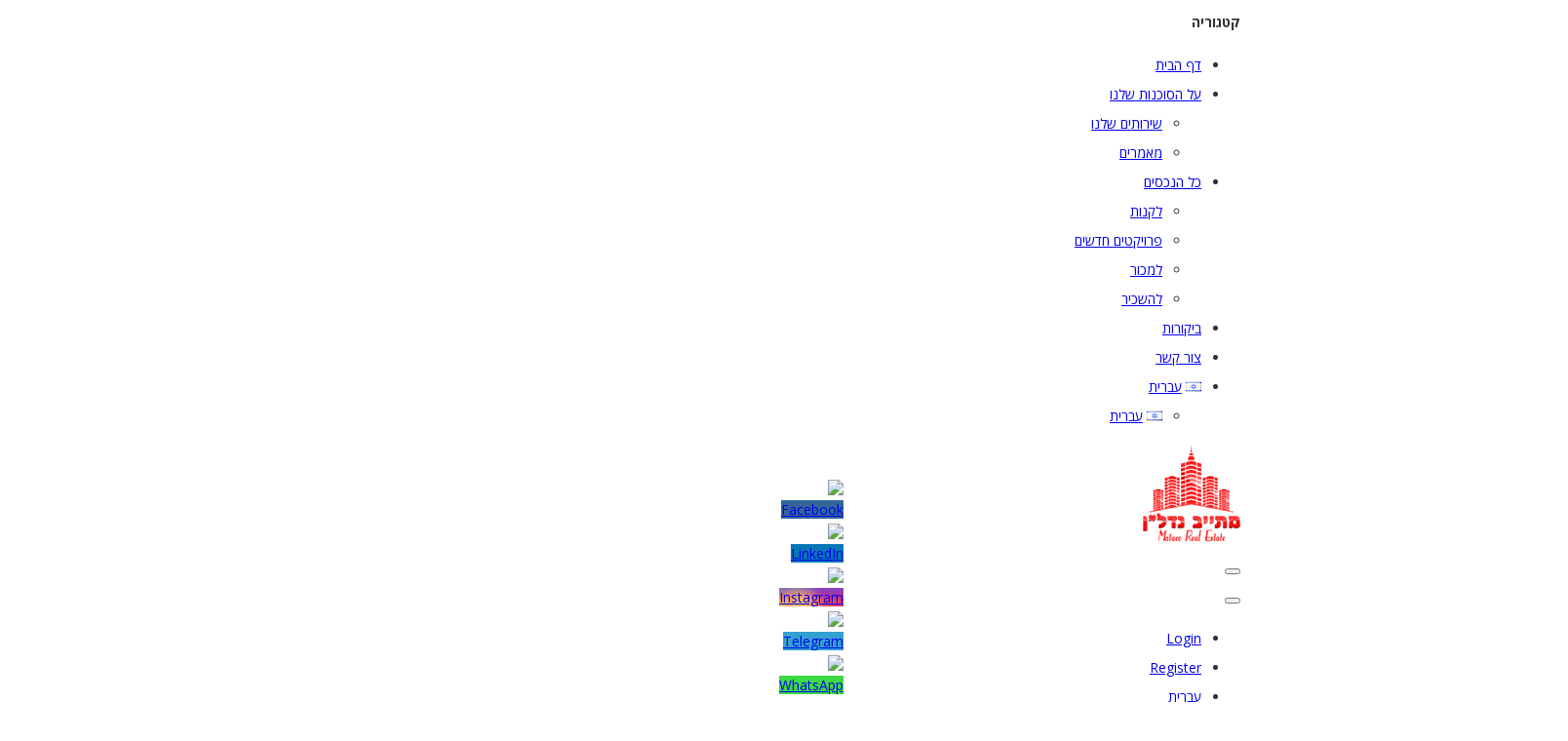

--- FILE ---
content_type: text/html; charset=UTF-8
request_url: https://timurmataev.com/migrashim-lemhira/
body_size: 47151
content:
<!DOCTYPE html>
<html dir="rtl" lang="he-IL" class="no-js">
<head>
	<meta charset="UTF-8">
	<meta name="viewport" content="width=device-width">
	<link rel="profile" href="http://gmpg.org/xfn/11">
	<link rel="pingback" href="https://timurmataev.com/xmlrpc.php">
	
	                        <script>
                            /* You can add more configuration options to webfontloader by previously defining the WebFontConfig with your options */
                            if ( typeof WebFontConfig === "undefined" ) {
                                WebFontConfig = new Object();
                            }
                            WebFontConfig['google'] = {families: ['Open+Sans:300,400,600,700,800,300italic,400italic,600italic,700italic,800italic']};

                            (function() {
                                var wf = document.createElement( 'script' );
                                wf.src = 'https://ajax.googleapis.com/ajax/libs/webfont/1.5.3/webfont.js';
                                wf.type = 'text/javascript';
                                wf.async = 'true';
                                var s = document.getElementsByTagName( 'script' )[0];
                                s.parentNode.insertBefore( wf, s );
                            })();
                        </script>
                        <meta name='robots' content='index, follow, max-image-preview:large, max-snippet:-1, max-video-preview:-1' />
<meta property="og:title" content="מגרשים למכירה" /><script id="cookie-law-info-gcm-var-js">
var _ckyGcm = {"status":true,"default_settings":[{"analytics":"denied","advertisement":"denied","functional":"denied","necessary":"granted","ad_user_data":"denied","ad_personalization":"denied","regions":"All"}],"wait_for_update":2000,"url_passthrough":true,"ads_data_redaction":true}</script>
<script id="cookie-law-info-gcm-js" type="text/javascript" src="https://timurmataev.com/wp-content/plugins/cookie-law-info/lite/frontend/js/gcm.min.js"></script> <script id="cookieyes" type="text/javascript" src="https://cdn-cookieyes.com/client_data/729a3fd091fba8c0ffc0de59/script.js"></script>
            <script data-no-defer="1" data-ezscrex="false" data-cfasync="false" data-pagespeed-no-defer data-cookieconsent="ignore">
                var ctPublicFunctions = {"_ajax_nonce":"91dcaee031","_rest_nonce":"6b8dd13b2c","_ajax_url":"\/wp-admin\/admin-ajax.php","_rest_url":"https:\/\/timurmataev.com\/wp-json\/","data__cookies_type":"none","data__ajax_type":"admin_ajax","data__bot_detector_enabled":0,"data__frontend_data_log_enabled":1,"cookiePrefix":"","wprocket_detected":false,"host_url":"timurmataev.com","text__ee_click_to_select":"Click to select the whole data","text__ee_original_email":"The complete one is","text__ee_got_it":"Got it","text__ee_blocked":"Blocked","text__ee_cannot_connect":"Cannot connect","text__ee_cannot_decode":"Can not decode email. Unknown reason","text__ee_email_decoder":"CleanTalk email decoder","text__ee_wait_for_decoding":"The magic is on the way!","text__ee_decoding_process":"Please wait a few seconds while we decode the contact data."}
            </script>
        
            <script data-no-defer="1" data-ezscrex="false" data-cfasync="false" data-pagespeed-no-defer data-cookieconsent="ignore">
                var ctPublic = {"_ajax_nonce":"91dcaee031","settings__forms__check_internal":"1","settings__forms__check_external":"1","settings__forms__force_protection":0,"settings__forms__search_test":"1","settings__forms__wc_add_to_cart":"1","settings__data__bot_detector_enabled":0,"settings__sfw__anti_crawler":0,"blog_home":"https:\/\/timurmataev.com\/","pixel__setting":"3","pixel__enabled":true,"pixel__url":"https:\/\/moderate4-v4.cleantalk.org\/pixel\/0aae3d4132893ac73fc55b30797bf03f.gif","data__email_check_before_post":"1","data__email_check_exist_post":1,"data__cookies_type":"none","data__key_is_ok":true,"data__visible_fields_required":true,"wl_brandname":"Anti-Spam by CleanTalk","wl_brandname_short":"CleanTalk","ct_checkjs_key":"b7950e4ca1afc6358bccd93b13f1bde07f3081c35461e97423c8dba8176afc13","emailEncoderPassKey":"6dfc910aa6ed6e84dcb98ce9045ee2cb","bot_detector_forms_excluded":"W10=","advancedCacheExists":false,"varnishCacheExists":false,"wc_ajax_add_to_cart":false}
            </script>
        
<!-- Google Tag Manager for WordPress by gtm4wp.com -->
<script data-cfasync="false" data-pagespeed-no-defer>
	var gtm4wp_datalayer_name = "dataLayer";
	var dataLayer = dataLayer || [];
</script>
<!-- End Google Tag Manager for WordPress by gtm4wp.com --><!-- Google tag (gtag.js) consent mode dataLayer added by Site Kit -->
<script type="text/javascript" id="google_gtagjs-js-consent-mode-data-layer">
/* <![CDATA[ */
window.dataLayer = window.dataLayer || [];function gtag(){dataLayer.push(arguments);}
gtag('consent', 'default', {"ad_personalization":"denied","ad_storage":"denied","ad_user_data":"denied","analytics_storage":"denied","functionality_storage":"denied","security_storage":"denied","personalization_storage":"denied","region":["AT","BE","BG","CH","CY","CZ","DE","DK","EE","ES","FI","FR","GB","GR","HR","HU","IE","IS","IT","LI","LT","LU","LV","MT","NL","NO","PL","PT","RO","SE","SI","SK"],"wait_for_update":500});
window._googlesitekitConsentCategoryMap = {"statistics":["analytics_storage"],"marketing":["ad_storage","ad_user_data","ad_personalization"],"functional":["functionality_storage","security_storage"],"preferences":["personalization_storage"]};
window._googlesitekitConsents = {"ad_personalization":"denied","ad_storage":"denied","ad_user_data":"denied","analytics_storage":"denied","functionality_storage":"denied","security_storage":"denied","personalization_storage":"denied","region":["AT","BE","BG","CH","CY","CZ","DE","DK","EE","ES","FI","FR","GB","GR","HR","HU","IE","IS","IT","LI","LT","LU","LV","MT","NL","NO","PL","PT","RO","SE","SI","SK"],"wait_for_update":500};
/* ]]> */
</script>
<!-- End Google tag (gtag.js) consent mode dataLayer added by Site Kit -->

	<!-- This site is optimized with the Yoast SEO Premium plugin v26.6 (Yoast SEO v26.6) - https://yoast.com/wordpress/plugins/seo/ -->
	<title>מגרשים למכירה - מטייב נדל&quot;ן - Mataev Real Estate</title>
	<link rel="canonical" href="https://timurmataev.com/migrashim-lemhira/" />
	<meta property="og:locale" content="he_IL" />
	<meta property="og:type" content="article" />
	<meta property="og:title" content="מגרשים למכירה" />
	<meta property="og:description" content="מגרשים למכירה" />
	<meta property="og:url" content="https://timurmataev.com/migrashim-lemhira/" />
	<meta property="og:site_name" content="מטייב נדל&quot;ן - Mataev Real Estate" />
	<meta property="article:publisher" content="https://www.facebook.com/MataevNadlan" />
	<meta property="article:published_time" content="2022-03-17T14:53:23+00:00" />
	<meta property="article:modified_time" content="2022-03-17T14:53:31+00:00" />
	<meta name="author" content="timuradmin2021" />
	<meta name="twitter:card" content="summary_large_image" />
	<meta name="twitter:creator" content="@home" />
	<meta name="twitter:site" content="@home" />
	<meta name="twitter:label1" content="נכתב על יד" />
	<meta name="twitter:data1" content="timuradmin2021" />
	<script type="application/ld+json" class="yoast-schema-graph">{"@context":"https://schema.org","@graph":[{"@type":"Article","@id":"https://timurmataev.com/migrashim-lemhira/#article","isPartOf":{"@id":"https://timurmataev.com/migrashim-lemhira/"},"author":{"name":"timuradmin2021","@id":"https://timurmataev.com/#/schema/person/5bc6f1285f6017b11088668e5afe4300"},"headline":"מגרשים למכירה","datePublished":"2022-03-17T14:53:23+00:00","dateModified":"2022-03-17T14:53:31+00:00","mainEntityOfPage":{"@id":"https://timurmataev.com/migrashim-lemhira/"},"wordCount":0,"publisher":{"@id":"https://timurmataev.com/#organization"},"articleSection":["מאמרים"],"inLanguage":"he-IL"},{"@type":"WebPage","@id":"https://timurmataev.com/migrashim-lemhira/","url":"https://timurmataev.com/migrashim-lemhira/","name":"מגרשים למכירה - מטייב נדל&quot;ן - Mataev Real Estate","isPartOf":{"@id":"https://timurmataev.com/#website"},"datePublished":"2022-03-17T14:53:23+00:00","dateModified":"2022-03-17T14:53:31+00:00","breadcrumb":{"@id":"https://timurmataev.com/migrashim-lemhira/#breadcrumb"},"inLanguage":"he-IL","potentialAction":[{"@type":"ReadAction","target":["https://timurmataev.com/migrashim-lemhira/"]}]},{"@type":"BreadcrumbList","@id":"https://timurmataev.com/migrashim-lemhira/#breadcrumb","itemListElement":[{"@type":"ListItem","position":1,"name":"Главная страница","item":"https://timurmataev.com/"},{"@type":"ListItem","position":2,"name":"Blog","item":"https://timurmataev.com/ru/blog/"},{"@type":"ListItem","position":3,"name":"מגרשים למכירה"}]},{"@type":"WebSite","@id":"https://timurmataev.com/#website","url":"https://timurmataev.com/","name":"מטייב נדל&quot;ן - Mataev Real Estate","description":"משרד תיווך בראשון לציון Агенство недвижимости","publisher":{"@id":"https://timurmataev.com/#organization"},"potentialAction":[{"@type":"SearchAction","target":{"@type":"EntryPoint","urlTemplate":"https://timurmataev.com/?s={search_term_string}"},"query-input":{"@type":"PropertyValueSpecification","valueRequired":true,"valueName":"search_term_string"}}],"inLanguage":"he-IL"},{"@type":"Organization","@id":"https://timurmataev.com/#organization","name":"מטייב נדל&quot;ן - Mataev Real Estate","url":"https://timurmataev.com/","logo":{"@type":"ImageObject","inLanguage":"he-IL","@id":"https://timurmataev.com/#/schema/logo/image/","url":"https://timurmataev.com/wp-content/uploads/2023/05/logo-Mataev-Nadlan-1.png","contentUrl":"https://timurmataev.com/wp-content/uploads/2023/05/logo-Mataev-Nadlan-1.png","width":90,"height":81,"caption":"מטייב נדל&quot;ן - Mataev Real Estate"},"image":{"@id":"https://timurmataev.com/#/schema/logo/image/"},"sameAs":["https://www.facebook.com/MataevNadlan","https://x.com/home"]},{"@type":"Person","@id":"https://timurmataev.com/#/schema/person/5bc6f1285f6017b11088668e5afe4300","name":"timuradmin2021","image":{"@type":"ImageObject","inLanguage":"he-IL","@id":"https://timurmataev.com/#/schema/person/image/","url":"https://secure.gravatar.com/avatar/b10b95c4102047368469e457313e84aa65327200f0e85c39b91a7fc4f357fc97?s=96&d=mm&r=g","contentUrl":"https://secure.gravatar.com/avatar/b10b95c4102047368469e457313e84aa65327200f0e85c39b91a7fc4f357fc97?s=96&d=mm&r=g","caption":"timuradmin2021"},"sameAs":["http://timurmataev.com"],"url":"https://timurmataev.com/author/timuradmin2021/"}]}</script>
	<!-- / Yoast SEO Premium plugin. -->


<link rel='dns-prefetch' href='//maps.googleapis.com' />
<link rel='dns-prefetch' href='//www.googletagmanager.com' />
<link rel='dns-prefetch' href='//fonts.googleapis.com' />
<link rel="alternate" type="application/rss+xml" title="מטייב נדל&quot;ן - Mataev Real Estate &laquo; פיד‏" href="https://timurmataev.com/feed/" />
<link rel="alternate" type="application/rss+xml" title="מטייב נדל&quot;ן - Mataev Real Estate &laquo; פיד תגובות‏" href="https://timurmataev.com/comments/feed/" />
<link rel="alternate" title="oEmbed (JSON)" type="application/json+oembed" href="https://timurmataev.com/wp-json/oembed/1.0/embed?url=https%3A%2F%2Ftimurmataev.com%2Fmigrashim-lemhira%2F&#038;lang=he" />
<link rel="alternate" title="oEmbed (XML)" type="text/xml+oembed" href="https://timurmataev.com/wp-json/oembed/1.0/embed?url=https%3A%2F%2Ftimurmataev.com%2Fmigrashim-lemhira%2F&#038;format=xml&#038;lang=he" />
<style id='wp-img-auto-sizes-contain-inline-css' type='text/css'>
img:is([sizes=auto i],[sizes^="auto," i]){contain-intrinsic-size:3000px 1500px}
/*# sourceURL=wp-img-auto-sizes-contain-inline-css */
</style>

<style id='wp-emoji-styles-inline-css' type='text/css'>

	img.wp-smiley, img.emoji {
		display: inline !important;
		border: none !important;
		box-shadow: none !important;
		height: 1em !important;
		width: 1em !important;
		margin: 0 0.07em !important;
		vertical-align: -0.1em !important;
		background: none !important;
		padding: 0 !important;
	}
/*# sourceURL=wp-emoji-styles-inline-css */
</style>
<link rel='stylesheet' id='wp-block-library-rtl-css' href='https://timurmataev.com/wp-includes/css/dist/block-library/style-rtl.min.css?ver=6.9' type='text/css' media='all' />
<style id='global-styles-inline-css' type='text/css'>
:root{--wp--preset--aspect-ratio--square: 1;--wp--preset--aspect-ratio--4-3: 4/3;--wp--preset--aspect-ratio--3-4: 3/4;--wp--preset--aspect-ratio--3-2: 3/2;--wp--preset--aspect-ratio--2-3: 2/3;--wp--preset--aspect-ratio--16-9: 16/9;--wp--preset--aspect-ratio--9-16: 9/16;--wp--preset--color--black: #000000;--wp--preset--color--cyan-bluish-gray: #abb8c3;--wp--preset--color--white: #ffffff;--wp--preset--color--pale-pink: #f78da7;--wp--preset--color--vivid-red: #cf2e2e;--wp--preset--color--luminous-vivid-orange: #ff6900;--wp--preset--color--luminous-vivid-amber: #fcb900;--wp--preset--color--light-green-cyan: #7bdcb5;--wp--preset--color--vivid-green-cyan: #00d084;--wp--preset--color--pale-cyan-blue: #8ed1fc;--wp--preset--color--vivid-cyan-blue: #0693e3;--wp--preset--color--vivid-purple: #9b51e0;--wp--preset--gradient--vivid-cyan-blue-to-vivid-purple: linear-gradient(135deg,rgb(6,147,227) 0%,rgb(155,81,224) 100%);--wp--preset--gradient--light-green-cyan-to-vivid-green-cyan: linear-gradient(135deg,rgb(122,220,180) 0%,rgb(0,208,130) 100%);--wp--preset--gradient--luminous-vivid-amber-to-luminous-vivid-orange: linear-gradient(135deg,rgb(252,185,0) 0%,rgb(255,105,0) 100%);--wp--preset--gradient--luminous-vivid-orange-to-vivid-red: linear-gradient(135deg,rgb(255,105,0) 0%,rgb(207,46,46) 100%);--wp--preset--gradient--very-light-gray-to-cyan-bluish-gray: linear-gradient(135deg,rgb(238,238,238) 0%,rgb(169,184,195) 100%);--wp--preset--gradient--cool-to-warm-spectrum: linear-gradient(135deg,rgb(74,234,220) 0%,rgb(151,120,209) 20%,rgb(207,42,186) 40%,rgb(238,44,130) 60%,rgb(251,105,98) 80%,rgb(254,248,76) 100%);--wp--preset--gradient--blush-light-purple: linear-gradient(135deg,rgb(255,206,236) 0%,rgb(152,150,240) 100%);--wp--preset--gradient--blush-bordeaux: linear-gradient(135deg,rgb(254,205,165) 0%,rgb(254,45,45) 50%,rgb(107,0,62) 100%);--wp--preset--gradient--luminous-dusk: linear-gradient(135deg,rgb(255,203,112) 0%,rgb(199,81,192) 50%,rgb(65,88,208) 100%);--wp--preset--gradient--pale-ocean: linear-gradient(135deg,rgb(255,245,203) 0%,rgb(182,227,212) 50%,rgb(51,167,181) 100%);--wp--preset--gradient--electric-grass: linear-gradient(135deg,rgb(202,248,128) 0%,rgb(113,206,126) 100%);--wp--preset--gradient--midnight: linear-gradient(135deg,rgb(2,3,129) 0%,rgb(40,116,252) 100%);--wp--preset--font-size--small: 13px;--wp--preset--font-size--medium: 20px;--wp--preset--font-size--large: 36px;--wp--preset--font-size--x-large: 42px;--wp--preset--spacing--20: 0.44rem;--wp--preset--spacing--30: 0.67rem;--wp--preset--spacing--40: 1rem;--wp--preset--spacing--50: 1.5rem;--wp--preset--spacing--60: 2.25rem;--wp--preset--spacing--70: 3.38rem;--wp--preset--spacing--80: 5.06rem;--wp--preset--shadow--natural: 6px 6px 9px rgba(0, 0, 0, 0.2);--wp--preset--shadow--deep: 12px 12px 50px rgba(0, 0, 0, 0.4);--wp--preset--shadow--sharp: 6px 6px 0px rgba(0, 0, 0, 0.2);--wp--preset--shadow--outlined: 6px 6px 0px -3px rgb(255, 255, 255), 6px 6px rgb(0, 0, 0);--wp--preset--shadow--crisp: 6px 6px 0px rgb(0, 0, 0);}:where(.is-layout-flex){gap: 0.5em;}:where(.is-layout-grid){gap: 0.5em;}body .is-layout-flex{display: flex;}.is-layout-flex{flex-wrap: wrap;align-items: center;}.is-layout-flex > :is(*, div){margin: 0;}body .is-layout-grid{display: grid;}.is-layout-grid > :is(*, div){margin: 0;}:where(.wp-block-columns.is-layout-flex){gap: 2em;}:where(.wp-block-columns.is-layout-grid){gap: 2em;}:where(.wp-block-post-template.is-layout-flex){gap: 1.25em;}:where(.wp-block-post-template.is-layout-grid){gap: 1.25em;}.has-black-color{color: var(--wp--preset--color--black) !important;}.has-cyan-bluish-gray-color{color: var(--wp--preset--color--cyan-bluish-gray) !important;}.has-white-color{color: var(--wp--preset--color--white) !important;}.has-pale-pink-color{color: var(--wp--preset--color--pale-pink) !important;}.has-vivid-red-color{color: var(--wp--preset--color--vivid-red) !important;}.has-luminous-vivid-orange-color{color: var(--wp--preset--color--luminous-vivid-orange) !important;}.has-luminous-vivid-amber-color{color: var(--wp--preset--color--luminous-vivid-amber) !important;}.has-light-green-cyan-color{color: var(--wp--preset--color--light-green-cyan) !important;}.has-vivid-green-cyan-color{color: var(--wp--preset--color--vivid-green-cyan) !important;}.has-pale-cyan-blue-color{color: var(--wp--preset--color--pale-cyan-blue) !important;}.has-vivid-cyan-blue-color{color: var(--wp--preset--color--vivid-cyan-blue) !important;}.has-vivid-purple-color{color: var(--wp--preset--color--vivid-purple) !important;}.has-black-background-color{background-color: var(--wp--preset--color--black) !important;}.has-cyan-bluish-gray-background-color{background-color: var(--wp--preset--color--cyan-bluish-gray) !important;}.has-white-background-color{background-color: var(--wp--preset--color--white) !important;}.has-pale-pink-background-color{background-color: var(--wp--preset--color--pale-pink) !important;}.has-vivid-red-background-color{background-color: var(--wp--preset--color--vivid-red) !important;}.has-luminous-vivid-orange-background-color{background-color: var(--wp--preset--color--luminous-vivid-orange) !important;}.has-luminous-vivid-amber-background-color{background-color: var(--wp--preset--color--luminous-vivid-amber) !important;}.has-light-green-cyan-background-color{background-color: var(--wp--preset--color--light-green-cyan) !important;}.has-vivid-green-cyan-background-color{background-color: var(--wp--preset--color--vivid-green-cyan) !important;}.has-pale-cyan-blue-background-color{background-color: var(--wp--preset--color--pale-cyan-blue) !important;}.has-vivid-cyan-blue-background-color{background-color: var(--wp--preset--color--vivid-cyan-blue) !important;}.has-vivid-purple-background-color{background-color: var(--wp--preset--color--vivid-purple) !important;}.has-black-border-color{border-color: var(--wp--preset--color--black) !important;}.has-cyan-bluish-gray-border-color{border-color: var(--wp--preset--color--cyan-bluish-gray) !important;}.has-white-border-color{border-color: var(--wp--preset--color--white) !important;}.has-pale-pink-border-color{border-color: var(--wp--preset--color--pale-pink) !important;}.has-vivid-red-border-color{border-color: var(--wp--preset--color--vivid-red) !important;}.has-luminous-vivid-orange-border-color{border-color: var(--wp--preset--color--luminous-vivid-orange) !important;}.has-luminous-vivid-amber-border-color{border-color: var(--wp--preset--color--luminous-vivid-amber) !important;}.has-light-green-cyan-border-color{border-color: var(--wp--preset--color--light-green-cyan) !important;}.has-vivid-green-cyan-border-color{border-color: var(--wp--preset--color--vivid-green-cyan) !important;}.has-pale-cyan-blue-border-color{border-color: var(--wp--preset--color--pale-cyan-blue) !important;}.has-vivid-cyan-blue-border-color{border-color: var(--wp--preset--color--vivid-cyan-blue) !important;}.has-vivid-purple-border-color{border-color: var(--wp--preset--color--vivid-purple) !important;}.has-vivid-cyan-blue-to-vivid-purple-gradient-background{background: var(--wp--preset--gradient--vivid-cyan-blue-to-vivid-purple) !important;}.has-light-green-cyan-to-vivid-green-cyan-gradient-background{background: var(--wp--preset--gradient--light-green-cyan-to-vivid-green-cyan) !important;}.has-luminous-vivid-amber-to-luminous-vivid-orange-gradient-background{background: var(--wp--preset--gradient--luminous-vivid-amber-to-luminous-vivid-orange) !important;}.has-luminous-vivid-orange-to-vivid-red-gradient-background{background: var(--wp--preset--gradient--luminous-vivid-orange-to-vivid-red) !important;}.has-very-light-gray-to-cyan-bluish-gray-gradient-background{background: var(--wp--preset--gradient--very-light-gray-to-cyan-bluish-gray) !important;}.has-cool-to-warm-spectrum-gradient-background{background: var(--wp--preset--gradient--cool-to-warm-spectrum) !important;}.has-blush-light-purple-gradient-background{background: var(--wp--preset--gradient--blush-light-purple) !important;}.has-blush-bordeaux-gradient-background{background: var(--wp--preset--gradient--blush-bordeaux) !important;}.has-luminous-dusk-gradient-background{background: var(--wp--preset--gradient--luminous-dusk) !important;}.has-pale-ocean-gradient-background{background: var(--wp--preset--gradient--pale-ocean) !important;}.has-electric-grass-gradient-background{background: var(--wp--preset--gradient--electric-grass) !important;}.has-midnight-gradient-background{background: var(--wp--preset--gradient--midnight) !important;}.has-small-font-size{font-size: var(--wp--preset--font-size--small) !important;}.has-medium-font-size{font-size: var(--wp--preset--font-size--medium) !important;}.has-large-font-size{font-size: var(--wp--preset--font-size--large) !important;}.has-x-large-font-size{font-size: var(--wp--preset--font-size--x-large) !important;}
/*# sourceURL=global-styles-inline-css */
</style>

<style id='classic-theme-styles-inline-css' type='text/css'>
/*! This file is auto-generated */
.wp-block-button__link{color:#fff;background-color:#32373c;border-radius:9999px;box-shadow:none;text-decoration:none;padding:calc(.667em + 2px) calc(1.333em + 2px);font-size:1.125em}.wp-block-file__button{background:#32373c;color:#fff;text-decoration:none}
/*# sourceURL=/wp-includes/css/classic-themes.min.css */
</style>
<link rel='stylesheet' id='mapescape.css-css' href='https://timurmataev.com/wp-content/plugins/realia/libraries/mapescape/css/mapescape.css?ver=20160604' type='text/css' media='all' />
<link rel='stylesheet' id='cleantalk-public-css-css' href='https://timurmataev.com/wp-content/plugins/cleantalk-spam-protect/css/cleantalk-public.min.css?ver=6.70.1_1768212173' type='text/css' media='all' />
<link rel='stylesheet' id='cleantalk-email-decoder-css-css' href='https://timurmataev.com/wp-content/plugins/cleantalk-spam-protect/css/cleantalk-email-decoder.min.css?ver=6.70.1_1768212173' type='text/css' media='all' />
<link rel='stylesheet' id='contact-form-7-css' href='https://timurmataev.com/wp-content/plugins/contact-form-7/includes/css/styles.css?ver=6.1.4' type='text/css' media='all' />
<link rel='stylesheet' id='contact-form-7-rtl-css' href='https://timurmataev.com/wp-content/plugins/contact-form-7/includes/css/styles-rtl.css?ver=6.1.4' type='text/css' media='all' />
<link rel='stylesheet' id='rs-plugin-settings-css' href='https://timurmataev.com/wp-content/plugins/revslider/public/assets/css/rs6.css?ver=6.2.22' type='text/css' media='all' />
<style id='rs-plugin-settings-inline-css' type='text/css'>
#rs-demo-id {}
/*# sourceURL=rs-plugin-settings-inline-css */
</style>
<link rel='stylesheet' id='SFSImainCss-css' href='https://timurmataev.com/wp-content/plugins/ultimate-social-media-icons/css/sfsi-style.css?ver=2.9.6' type='text/css' media='all' />
<link rel='stylesheet' id='apushome-theme-fonts-css' href='https://fonts.googleapis.com/css?family=Karla:400,700|Dosis:300,400,500,600,700,800&#038;subset=latin%2Clatin-ext' type='text/css' media='all' />
<link rel='stylesheet' id='chaty-front-css-css' href='https://timurmataev.com/wp-content/plugins/chaty/css/chaty-front.min.css?ver=3.5.01754253638' type='text/css' media='all' />
<link rel='stylesheet' id='js_composer_custom_css-css' href='//timurmataev.com/wp-content/uploads/js_composer/custom.css?ver=6.4.0' type='text/css' media='all' />
<link rel='stylesheet' id='apushome-child-style-css' href='https://timurmataev.com/wp-content/themes/apushome-child/style.css?ver=6.9' type='text/css' media='all' />
<link rel='stylesheet' id='font-awesome-css' href='https://timurmataev.com/wp-content/themes/apushome/css/font-awesome.css?ver=4.5.0' type='text/css' media='all' />
<link rel='stylesheet' id='apus-font-css' href='https://timurmataev.com/wp-content/themes/apushome/css/apus-font.css?ver=1.0.0' type='text/css' media='all' />
<link rel='stylesheet' id='material-design-iconic-font-css' href='https://timurmataev.com/wp-content/themes/apushome/css/material-design-iconic-font.css?ver=2.2.0' type='text/css' media='all' />
<link rel='stylesheet' id='animate-css' href='https://timurmataev.com/wp-content/themes/apushome/css/animate.css?ver=3.5.0' type='text/css' media='all' />
<link rel='stylesheet' id='bootstrap-rtl-css' href='https://timurmataev.com/wp-content/themes/apushome/css/bootstrap-rtl.css?ver=3.2.0' type='text/css' media='all' />
<link rel='stylesheet' id='apushome-template-css' href='https://timurmataev.com/wp-content/themes/apushome/css/template.css?ver=3.2' type='text/css' media='all' />
<style id='apushome-template-inline-css' type='text/css'>
.vc_custom_1754148011132{background-color: #6d799b !important;}.vc_custom_1761745750764{background-color: #212737 !important;}.vc_custom_1754150018459{background-color: #212737 !important;}.vc_custom_1635601476774{background-color: #212737 !important;}.vc_custom_1635601341706{background-color: #151925 !important;}
/* check main color *//* seting background main */.property-gallery-preview .owl-controls .owl-dots .owl-dot.active,.nav-tabs.nav-table > li:active > a, .nav-tabs.nav-table > li:hover > a, .nav-tabs.nav-table > li.active > a,.widget-location-banner.style-style2:hover .properties,.price_range .ui-slider-handle + .ui-slider-handle,.property-box-slider-wrapper .property-box-slider-content .property-box-meta,.owl-controls .owl-dots .owl-dot.active span,.property-box-image-inner .meta-top > .property-badge-sticky,.bg-theme{background: #151925 ;}/* setting color*/.top-detail .breadcrumb a,.apus-breadscrumb .breadcrumb a,.property-display-mod .active > a,.btn-readmore:hover, .btn-readmore:active,.widget-testimonials .layout-inner1 .name-client,.apus-footer .widget-title, .apus-footer .widgettitle, .apus-footer .widget-heading,.text-theme,a:hover,a:active{color: #151925 !important;}/* setting border color*/.property-gallery-preview .owl-controls .owl-dots .owl-dot.active,.widget-newletter.style4 .input-group,.border-theme{border-color: #151925 ;}/* check second color *//* seting second *//* Typo *//* seting background main */body, p, .navbar-nav.megamenu > li > a, .apus-breadscrumb .breadcrumb{font-family: Arial, Helvetica, sans-serif;font-size: 14px;line-height: 30px;color: #333333;}/* seting background main */h1,h2,h3,h4,h5,h6,.widget-title,.widgettitle, .btn{font-family: Open Sans;font-size: 14px;line-height: 30px;color: #333333;}/* Custom CSS */
/*# sourceURL=apushome-template-inline-css */
</style>
<link rel='stylesheet' id='apushome-style-css' href='https://timurmataev.com/wp-content/themes/apushome/style.css?ver=3.2' type='text/css' media='all' />
<link rel='stylesheet' id='magnific-popup-css' href='https://timurmataev.com/wp-content/themes/apushome/js/magnific/magnific-popup.css?ver=1.1.0' type='text/css' media='all' />
<link rel='stylesheet' id='colorbox-css' href='https://timurmataev.com/wp-content/themes/apushome/js/colorbox/colorbox.css?ver=1.1.0' type='text/css' media='all' />
<link rel='stylesheet' id='perfect-scrollbar-css' href='https://timurmataev.com/wp-content/themes/apushome/css/perfect-scrollbar.css?ver=0.6.12' type='text/css' media='all' />
<script type="text/javascript" src="//maps.googleapis.com/maps/api/js?key=AIzaSyBx2-u7sdl5oMYrF2BxK6azl9-6PHlvyOI&amp;libraries=weather%2Cgeometry%2Cvisualization%2Cplaces%2Cdrawing&amp;ver=6.9" id="google-maps-js"></script>
<script type="text/javascript" src="https://timurmataev.com/wp-includes/js/jquery/jquery.min.js?ver=3.7.1" id="jquery-core-js"></script>
<script type="text/javascript" src="https://timurmataev.com/wp-includes/js/jquery/jquery-migrate.min.js?ver=3.4.1" id="jquery-migrate-js"></script>
<script type="text/javascript" src="https://timurmataev.com/wp-content/plugins/realia/libraries/jquery.chained.remote.custom.min.js?ver=6.9" id="jquery-chained-remote-js"></script>
<script type="text/javascript" src="https://timurmataev.com/wp-content/plugins/cleantalk-spam-protect/js/apbct-public-bundle_full-protection_gathering.min.js?ver=6.70.1_1768212173" id="apbct-public-bundle_full-protection_gathering.min-js-js"></script>
<script type="text/javascript" src="https://timurmataev.com/wp-content/plugins/revslider/public/assets/js/rbtools.min.js?ver=6.2.22" id="tp-tools-js"></script>
<script type="text/javascript" src="https://timurmataev.com/wp-content/plugins/revslider/public/assets/js/rs6.min.js?ver=6.2.22" id="revmin-js"></script>
<script type="text/javascript" id="snazzymaps-js-js-extra">
/* <![CDATA[ */
var SnazzyDataForSnazzyMaps = [];
SnazzyDataForSnazzyMaps={"id":42,"name":"Apple Maps-esque","description":"A theme that largely resembles the Apple Maps theme, albeit somewhat flatter.","url":"https:\/\/snazzymaps.com\/style\/42\/apple-maps-esque","imageUrl":"https:\/\/snazzy-maps-cdn.azureedge.net\/assets\/42-apple-maps-esque.png?v=20170626081223","json":"[{\"featureType\":\"landscape.man_made\",\"elementType\":\"geometry\",\"stylers\":[{\"color\":\"#f7f1df\"}]},{\"featureType\":\"landscape.natural\",\"elementType\":\"geometry\",\"stylers\":[{\"color\":\"#d0e3b4\"}]},{\"featureType\":\"landscape.natural.terrain\",\"elementType\":\"geometry\",\"stylers\":[{\"visibility\":\"off\"}]},{\"featureType\":\"poi\",\"elementType\":\"labels\",\"stylers\":[{\"visibility\":\"off\"}]},{\"featureType\":\"poi.business\",\"elementType\":\"all\",\"stylers\":[{\"visibility\":\"off\"}]},{\"featureType\":\"poi.medical\",\"elementType\":\"geometry\",\"stylers\":[{\"color\":\"#fbd3da\"}]},{\"featureType\":\"poi.park\",\"elementType\":\"geometry\",\"stylers\":[{\"color\":\"#bde6ab\"}]},{\"featureType\":\"road\",\"elementType\":\"geometry.stroke\",\"stylers\":[{\"visibility\":\"off\"}]},{\"featureType\":\"road\",\"elementType\":\"labels\",\"stylers\":[{\"visibility\":\"off\"}]},{\"featureType\":\"road.highway\",\"elementType\":\"geometry.fill\",\"stylers\":[{\"color\":\"#ffe15f\"}]},{\"featureType\":\"road.highway\",\"elementType\":\"geometry.stroke\",\"stylers\":[{\"color\":\"#efd151\"}]},{\"featureType\":\"road.arterial\",\"elementType\":\"geometry.fill\",\"stylers\":[{\"color\":\"#ffffff\"}]},{\"featureType\":\"road.local\",\"elementType\":\"geometry.fill\",\"stylers\":[{\"color\":\"black\"}]},{\"featureType\":\"transit.station.airport\",\"elementType\":\"geometry.fill\",\"stylers\":[{\"color\":\"#cfb2db\"}]},{\"featureType\":\"water\",\"elementType\":\"geometry\",\"stylers\":[{\"color\":\"#a2daf2\"}]}]","views":228430,"favorites":950,"createdBy":{"name":"Anonymous","url":null},"createdOn":"2013-11-20T17:57:23.553","tags":["colorful","complex","light"],"colors":["multi","purple","yellow"]};
//# sourceURL=snazzymaps-js-js-extra
/* ]]> */
</script>
<script type="text/javascript" src="https://timurmataev.com/wp-content/plugins/snazzy-maps/snazzymaps.js?ver=1.5.0" id="snazzymaps-js-js"></script>

<!-- Google tag (gtag.js) snippet added by Site Kit -->
<!-- Google Analytics snippet added by Site Kit -->
<script type="text/javascript" src="https://www.googletagmanager.com/gtag/js?id=G-P62T7NP023" id="google_gtagjs-js" async></script>
<script type="text/javascript" id="google_gtagjs-js-after">
/* <![CDATA[ */
window.dataLayer = window.dataLayer || [];function gtag(){dataLayer.push(arguments);}
gtag("set","linker",{"domains":["timurmataev.com"]});
gtag("js", new Date());
gtag("set", "developer_id.dZTNiMT", true);
gtag("config", "G-P62T7NP023", {"googlesitekit_post_type":"post","googlesitekit_post_author":"timuradmin2021"});
 window._googlesitekit = window._googlesitekit || {}; window._googlesitekit.throttledEvents = []; window._googlesitekit.gtagEvent = (name, data) => { var key = JSON.stringify( { name, data } ); if ( !! window._googlesitekit.throttledEvents[ key ] ) { return; } window._googlesitekit.throttledEvents[ key ] = true; setTimeout( () => { delete window._googlesitekit.throttledEvents[ key ]; }, 5 ); gtag( "event", name, { ...data, event_source: "site-kit" } ); }; 
//# sourceURL=google_gtagjs-js-after
/* ]]> */
</script>
<script type="text/javascript" src="https://timurmataev.com/wp-content/themes/apushome/js/maps/jquery-google-map-custom.js?ver=1.2" id="jquery-google-map-custom-js"></script>
<script type="text/javascript" src="https://timurmataev.com/wp-content/themes/apushome/js/maps/script.js?ver=1.0" id="apushome-map-script-js"></script>
<link rel="https://api.w.org/" href="https://timurmataev.com/wp-json/" /><link rel="alternate" title="JSON" type="application/json" href="https://timurmataev.com/wp-json/wp/v2/posts/4307" /><link rel="EditURI" type="application/rsd+xml" title="RSD" href="https://timurmataev.com/xmlrpc.php?rsd" />
<meta name="generator" content="WordPress 6.9" />
<link rel='shortlink' href='https://timurmataev.com/?p=4307' />
<meta name="generator" content="Site Kit by Google 1.171.0" /><meta name="follow.[base64]" content="yUVB6qry79y1JgxNktHs"/><meta name="ti-site-data" content="[base64]" />
<!-- Google Tag Manager for WordPress by gtm4wp.com -->
<!-- GTM Container placement set to automatic -->
<script data-cfasync="false" data-pagespeed-no-defer>
	var dataLayer_content = {"pagePostType":"post","pagePostType2":"single-post","pageCategory":["%d7%9e%d7%90%d7%9e%d7%a8%d7%99%d7%9d"],"pagePostAuthor":"timuradmin2021"};
	dataLayer.push( dataLayer_content );
</script>
<script data-cfasync="false" data-pagespeed-no-defer>
(function(w,d,s,l,i){w[l]=w[l]||[];w[l].push({'gtm.start':
new Date().getTime(),event:'gtm.js'});var f=d.getElementsByTagName(s)[0],
j=d.createElement(s),dl=l!='dataLayer'?'&l='+l:'';j.async=true;j.src=
'//www.googletagmanager.com/gtm.js?id='+i+dl;f.parentNode.insertBefore(j,f);
})(window,document,'script','dataLayer','GTM-KDV7GPW');
</script>
<!-- End Google Tag Manager for WordPress by gtm4wp.com -->
<!-- Google AdSense meta tags added by Site Kit -->
<meta name="google-adsense-platform-account" content="ca-host-pub-2644536267352236">
<meta name="google-adsense-platform-domain" content="sitekit.withgoogle.com">
<!-- End Google AdSense meta tags added by Site Kit -->
<meta name="generator" content="Powered by WPBakery Page Builder - drag and drop page builder for WordPress."/>
<meta name="generator" content="Powered by Slider Revolution 6.2.22 - responsive, Mobile-Friendly Slider Plugin for WordPress with comfortable drag and drop interface." />
<link rel="icon" href="https://timurmataev.com/wp-content/uploads/2021/10/cropped-android-chrome-512x512-1-42x42.png" sizes="32x32" />
<link rel="icon" href="https://timurmataev.com/wp-content/uploads/2021/10/cropped-android-chrome-512x512-1-300x300.png" sizes="192x192" />
<link rel="apple-touch-icon" href="https://timurmataev.com/wp-content/uploads/2021/10/cropped-android-chrome-512x512-1-300x300.png" />
<meta name="msapplication-TileImage" content="https://timurmataev.com/wp-content/uploads/2021/10/cropped-android-chrome-512x512-1-300x300.png" />
<script type="text/javascript">function setREVStartSize(e){
			//window.requestAnimationFrame(function() {				 
				window.RSIW = window.RSIW===undefined ? window.innerWidth : window.RSIW;	
				window.RSIH = window.RSIH===undefined ? window.innerHeight : window.RSIH;	
				try {								
					var pw = document.getElementById(e.c).parentNode.offsetWidth,
						newh;
					pw = pw===0 || isNaN(pw) ? window.RSIW : pw;
					e.tabw = e.tabw===undefined ? 0 : parseInt(e.tabw);
					e.thumbw = e.thumbw===undefined ? 0 : parseInt(e.thumbw);
					e.tabh = e.tabh===undefined ? 0 : parseInt(e.tabh);
					e.thumbh = e.thumbh===undefined ? 0 : parseInt(e.thumbh);
					e.tabhide = e.tabhide===undefined ? 0 : parseInt(e.tabhide);
					e.thumbhide = e.thumbhide===undefined ? 0 : parseInt(e.thumbhide);
					e.mh = e.mh===undefined || e.mh=="" || e.mh==="auto" ? 0 : parseInt(e.mh,0);		
					if(e.layout==="fullscreen" || e.l==="fullscreen") 						
						newh = Math.max(e.mh,window.RSIH);					
					else{					
						e.gw = Array.isArray(e.gw) ? e.gw : [e.gw];
						for (var i in e.rl) if (e.gw[i]===undefined || e.gw[i]===0) e.gw[i] = e.gw[i-1];					
						e.gh = e.el===undefined || e.el==="" || (Array.isArray(e.el) && e.el.length==0)? e.gh : e.el;
						e.gh = Array.isArray(e.gh) ? e.gh : [e.gh];
						for (var i in e.rl) if (e.gh[i]===undefined || e.gh[i]===0) e.gh[i] = e.gh[i-1];
											
						var nl = new Array(e.rl.length),
							ix = 0,						
							sl;					
						e.tabw = e.tabhide>=pw ? 0 : e.tabw;
						e.thumbw = e.thumbhide>=pw ? 0 : e.thumbw;
						e.tabh = e.tabhide>=pw ? 0 : e.tabh;
						e.thumbh = e.thumbhide>=pw ? 0 : e.thumbh;					
						for (var i in e.rl) nl[i] = e.rl[i]<window.RSIW ? 0 : e.rl[i];
						sl = nl[0];									
						for (var i in nl) if (sl>nl[i] && nl[i]>0) { sl = nl[i]; ix=i;}															
						var m = pw>(e.gw[ix]+e.tabw+e.thumbw) ? 1 : (pw-(e.tabw+e.thumbw)) / (e.gw[ix]);					
						newh =  (e.gh[ix] * m) + (e.tabh + e.thumbh);
					}				
					if(window.rs_init_css===undefined) window.rs_init_css = document.head.appendChild(document.createElement("style"));					
					document.getElementById(e.c).height = newh+"px";
					window.rs_init_css.innerHTML += "#"+e.c+"_wrapper { height: "+newh+"px }";				
				} catch(e){
					console.log("Failure at Presize of Slider:" + e)
				}					   
			//});
		  };</script>
		<style type="text/css" id="wp-custom-css">
			.header-v3 .logo-in-theme {
    margin-top: 5px !important;
	margin-bottom:5px;
}
.header-v3 .navbar-nav.megamenu > li > a { padding: 43px 20px;}
.header-v3 .navbar-nav.megamenu > li::before { background: #FFF; height: 2px;}
.header-right {display:none;}
body, p, .navbar-nav.megamenu > li > a, .apus-breadscrumb .breadcrumb {
font-family: 'Open Sans', Arial, sans-serif !important; font-weight:400;}
.widget_filter_widget {
    background-color: rgba(255, 255, 255, 0.6);
    color: #801212;}
.btn.btn-theme-second {
    color: #fff;
    background-color: #801212;
    border-color: #801212;}
.text-theme, a:hover, a:active {
    color: #801212 !important;}
.home #testimonials .description p {color:#FFF;}
#reputation  .description p {font-weight:600;}


.text-second {color: #FFF !important;
}
.apus-footer {
border-top:3px solid #e02c1e;
}
.apus-footer .widget-title, .apus-footer .widgettitle, .apus-footer .widget-heading,
.widgettitle,.widget .widgettitle{
	color:#e02c1e  !important;
	font-size: 22px !important;
  font-weight: 500 !important;
	font-family: 'Open Sans', Arial, sans-serif !important;
}
.apus-footer .lighting,.apus-footer .lighting a {
    color: #FFF !important;
}
footer .menu li {
    list-style: disc;
    margin-bottom: 10px;
    color: #e02c1e;
}
footer p.widget-description {color: #FFF;}
.widget-newletter.style4 .input-group {border-color: #e02c1e;}
.widget-newletter.style4 .input-group .btn {background: #d73028;}
.widget-social .social > li a { font-size: 26px; color: #000;}
.add-fix-top { background:#000;}
.widget-newletter.style4 .input-group .btn:hover, .widget-newletter.style4 .input-group .btn:active, .widget-newletter.style4 .input-group .btn:focus {
  color: #fff;
  background: #000;
}

.home .apus-breadscrumb {
display:none;
}
.widget .widget-title, .widget .widgettitle, .widget .widget-heading { text-transform:none; }

.widget-testimonials .layout-inner1 {
    max-width: 100%;
}
.entry-title {
	font-size: 25px;}
.widget .widget-title, .widget .widgettitle, .widget .widget-heading {
    font-size: 25px;
    font-weight: 600;
    font-family: "Open Sans";
}
.widget-video .widget-title {font-family: "Open Sans";}
.widget-testimonials.light_left .widget-title {
    font-size: 25px;
    color: #FFF;
font-weight:600;
}
.property-box-image-inner .meta-top > * {
    background: #000;
}
.property-box-image-inner .feature {
	background: #801212; }
.tabs-v1.nav-tabs li:focus > a:focus, .tabs-v1.nav-tabs li:focus > a:hover, .tabs-v1.nav-tabs li:focus > a, .tabs-v1.nav-tabs li:hover > a:focus, .tabs-v1.nav-tabs li:hover > a:hover, .tabs-v1.nav-tabs li:hover > a, .tabs-v1.nav-tabs li.active > a:focus, .tabs-v1.nav-tabs li.active > a:hover, .tabs-v1.nav-tabs li.active > a {
    background: #801212;
}
.tabs-v1.nav-tabs li:focus > a:focus, .tabs-v1.nav-tabs li:focus > a:hover, .tabs-v1.nav-tabs li:focus > a, .tabs-v1.nav-tabs li:hover > a:focus, .tabs-v1.nav-tabs li:hover > a:hover, .tabs-v1.nav-tabs li:hover > a, .tabs-v1.nav-tabs li.active > a:focus, .tabs-v1.nav-tabs li.active > a:hover
{
   color:#fbe3e3 !important;
}
.header-v3 .navbar-nav.megamenu > li > a {
    color: #fbe3e3 !important;
}
.widget-features-box.linetime .feature-box:hover .icon-inner {
    border-color: #000;
    background: #000;
}
.apus-footer .lighting a {
    color: #000;
}
.vc_btn3.vc_btn3-color-white, .vc_btn3.vc_btn3-color-white.vc_btn3-style-flat {
    font-weight: 600;
    color: #fff;
    background-color: transparent;
	text-transform:uppercase;
	border:2px solid #FFF;
}

.widget_filter_widget .filter-amenities-title {
    color: #000;
    font-weight: 600;
}
.widget_filter_widget .horizontal .title {
	color: #000; }
.widget_filter_widget .price,.widget_filter_widget {
    color: #000;
}

.navbar-nav.megamenu .dropdown-menu { 
border-top: 4px solid #000;
}
.btn.btn-theme-second:hover, .btn.btn-theme-second:focus, .btn.btn-theme-second:active, .btn.btn-theme-second.active, .open > .btn.btn-theme-second.dropdown-toggle {
  color: #fff;
  background-color: #000;
  border-color: #000;
}
.widget-social .social > li a:hover {
  color: #fff !important;
  background: #000;
}
.apus-footer {
    background-color: #212737 !important;
}
.telegram img, .tiktok img {margin-top: 12px;
margin-right: 15px;}
.widget-social.fulltext .social > li a.tiktok {
	border: 2px solid #000000;
}
.widget-social.fulltext .social > li a.telegram {
	border: 2px solid #3390ec;
}
.widget-video .description p {color:#FFF; font-weight:600;}
.tiktok {color:#000!important;}
.telegram {color:#3390ec !important;}




#back-to-top {
  position: fixed;
  left: 3% !important;            /* Центрировать по горизонтали */
  bottom: 140px !important;         /* Расстояние от низа страницы */
  transform: translateX(-50%);     /* Центрировать относительно центра */
  font-size: 42px !important;      /* Увеличить иконку (примерно в 3 раза) */
  color: #ffffff !important;       /* Бордовый цвет */
  z-index: 9999;
}

#back-to-top:hover {
  color: #a00000 !important;       /* Цвет при наведении */
}



.header-info .property-number{
  font-size:14px;
  color:#777;
  margin-top:6px;
  line-height:1.25;
  display:flex;
  gap:6px;
  flex-wrap:wrap;
}

.header-info .property-number-label{
  font-weight:600;
  color:#666;
}

.header-info .property-number-value{
  font-weight:500;
  color:#222;
}

html[lang="he-IL"] .header-info .property-number{
  direction: rtl;
  justify-content: flex-start;
}


		</style>
		<style type="text/css" title="dynamic-css" class="options-output">h1{font-family:"Open Sans";line-height:36px;font-weight:600;color:#801212;font-size:26px;opacity: 1;visibility: visible;-webkit-transition: opacity 0.24s ease-in-out;-moz-transition: opacity 0.24s ease-in-out;transition: opacity 0.24s ease-in-out;}.wf-loading h1{opacity: 0;}.ie.wf-loading h1{visibility: hidden;}h2, .apus-breadscrumb .bread-title{font-family:"Open Sans";line-height:36px;font-weight:600;color:#801212;font-size:26px;opacity: 1;visibility: visible;-webkit-transition: opacity 0.24s ease-in-out;-moz-transition: opacity 0.24s ease-in-out;transition: opacity 0.24s ease-in-out;}.wf-loading h2,.wf-loading  .apus-breadscrumb .bread-title{opacity: 0;}.ie.wf-loading h2,.ie.wf-loading  .apus-breadscrumb .bread-title{visibility: hidden;}h3, .widgettitle, .widget-title, .search2_properties .widget-title, .widget .widgettitle{font-family:"Open Sans";line-height:36px;font-weight:600;color:#801212;font-size:26px;opacity: 1;visibility: visible;-webkit-transition: opacity 0.24s ease-in-out;-moz-transition: opacity 0.24s ease-in-out;transition: opacity 0.24s ease-in-out;}.wf-loading h3,.wf-loading  .widgettitle,.wf-loading  .widget-title,.wf-loading  .search2_properties .widget-title,.wf-loading  .widget .widgettitle{opacity: 0;}.ie.wf-loading h3,.ie.wf-loading  .widgettitle,.ie.wf-loading  .widget-title,.ie.wf-loading  .search2_properties .widget-title,.ie.wf-loading  .widget .widgettitle{visibility: hidden;}h4{font-family:"Open Sans";line-height:32px;font-weight:600;color:#801212;font-size:22px;opacity: 1;visibility: visible;-webkit-transition: opacity 0.24s ease-in-out;-moz-transition: opacity 0.24s ease-in-out;transition: opacity 0.24s ease-in-out;}.wf-loading h4{opacity: 0;}.ie.wf-loading h4{visibility: hidden;}h5{font-family:"Open Sans";line-height:30px;font-weight:600;color:#801212;font-size:20px;opacity: 1;visibility: visible;-webkit-transition: opacity 0.24s ease-in-out;-moz-transition: opacity 0.24s ease-in-out;transition: opacity 0.24s ease-in-out;}.wf-loading h5{opacity: 0;}.ie.wf-loading h5{visibility: hidden;}h6{font-family:"Open Sans";line-height:30px;font-weight:600;color:#801212;font-size:20px;opacity: 1;visibility: visible;-webkit-transition: opacity 0.24s ease-in-out;-moz-transition: opacity 0.24s ease-in-out;transition: opacity 0.24s ease-in-out;}.wf-loading h6{opacity: 0;}.ie.wf-loading h6{visibility: hidden;}.apus-topbar{background-color:#151925;}#apus-header,.sticky-header .header-middle,.header-v1 .sticky-header .header-middle{background-color:#151925;}.apus-footer{background-color:#f7f7f7;}.apus-copyright{background-color:#f7f7f7;}</style><noscript><style> .wpb_animate_when_almost_visible { opacity: 1; }</style></noscript>	
	<!-- Google Tag Manager -->
<script>(function(w,d,s,l,i){w[l]=w[l]||[];w[l].push({'gtm.start':
new Date().getTime(),event:'gtm.js'});var f=d.getElementsByTagName(s)[0],
j=d.createElement(s),dl=l!='dataLayer'?'&l='+l:'';j.async=true;j.src=
'https://www.googletagmanager.com/gtm.js?id='+i+dl;f.parentNode.insertBefore(j,f);
})(window,document,'script','dataLayer','GTM-KDV7GPW');</script>
<!-- End Google Tag Manager -->
	
	<!-- Yandex.Metrika counter -->
<script type="text/javascript" >
   (function(m,e,t,r,i,k,a){m[i]=m[i]||function(){(m[i].a=m[i].a||[]).push(arguments)};
   m[i].l=1*new Date();k=e.createElement(t),a=e.getElementsByTagName(t)[0],k.async=1,k.src=r,a.parentNode.insertBefore(k,a)})
   (window, document, "script", "https://mc.yandex.ru/metrika/tag.js", "ym");

   ym(87338936, "init", {
        clickmap:true,
        trackLinks:true,
        accurateTrackBounce:true,
        webvisor:true
   });
</script>
<noscript><div><img src="https://mc.yandex.ru/watch/87338936" style="position:absolute; left:-9999px;" alt="" /></div></noscript>
<!-- /Yandex.Metrika counter -->
	
	<script src="https://cdn.userway.org/widget.js" data-account="xgmM2oDVfJ"></script>
	
<link rel='stylesheet' id='js_composer_front-css' href='//timurmataev.com/wp-content/uploads/js_composer/js_composer_front_custom.css?ver=6.4.0' type='text/css' media='all' />
<link rel='stylesheet' id='vc_font_awesome_5_shims-css' href='https://timurmataev.com/wp-content/plugins/js_composer/assets/lib/bower/font-awesome/css/v4-shims.min.css?ver=6.4.0' type='text/css' media='all' />
<link rel='stylesheet' id='vc_font_awesome_5-css' href='https://timurmataev.com/wp-content/plugins/js_composer/assets/lib/bower/font-awesome/css/all.min.css?ver=6.4.0' type='text/css' media='all' />
<link rel='stylesheet' id='isotope-css-css' href='https://timurmataev.com/wp-content/plugins/js_composer/assets/css/lib/isotope.min.css?ver=6.4.0' type='text/css' media='all' />
</head>
<body class="rtl wp-singular post-template-default single single-post postid-4307 single-format-standard wp-embed-responsive wp-theme-apushome wp-child-theme-apushome-child sfsi_actvite_theme_flat apus-body-loading image-lazy-loading wpb-js-composer js-comp-ver-6.4.0 vc_responsive">
	
	<!-- Google Tag Manager (noscript) -->
<noscript><iframe src="https://www.googletagmanager.com/ns.html?id=GTM-KDV7GPW"
height="0" width="0" style="display:none;visibility:hidden"></iframe></noscript>
<!-- End Google Tag Manager (noscript) -->
	
	<div class="apus-page-loading">
	  	<div class="spinner">
		  <div class="rect1"></div>
		  <div class="rect2"></div>
		  <div class="rect3"></div>
		  <div class="rect4"></div>
		  <div class="rect5"></div>
		</div>
	</div>
	
<div id="wrapper-container" class="wrapper-container">

	<div id="apus-mobile-menu" class="apus-offcanvas hidden-lg hidden-md"> 
    <div class="apus-offcanvas-body">
        <div class="offcanvas-head bg-primary">
            <a class="btn-toggle-canvas" data-toggle="offcanvas">
                <i class="fa fa-close"></i> <strong>קטגוריה</strong>
            </a>
        </div>

        <nav class="navbar navbar-offcanvas navbar-static" role="navigation">
            <div class="navbar-collapse navbar-offcanvas-collapse"><ul id="main-mobile-menu" class="nav navbar-nav"><li id="menu-item-3470" class="menu-item-3470"><a href="https://timurmataev.com/">דף הבית</a></li>
<li id="menu-item-3799" class="has-submenu menu-item-3799"><a href="https://timurmataev.com/%d7%a1%d7%99%d7%a4%d7%95%d7%a8-%d7%94%d7%a6%d7%9c%d7%97%d7%94/">על הסוכנות שלנו</a> <span class="icon-toggle"><i class="fa fa-plus"></i></span>
<ul class="sub-menu">
	<li id="menu-item-3673" class="menu-item-3673"><a href="https://timurmataev.com/%d7%a9%d7%99%d7%a8%d7%95%d7%aa%d7%99%d7%9d-%d7%a9%d7%9c%d7%a0%d7%95/">שירותים שלנו</a></li>
	<li id="menu-item-3800" class="menu-item-3800"><a href="https://timurmataev.com/category/%d7%9e%d7%90%d7%9e%d7%a8%d7%99%d7%9d/">מאמרים</a></li>
</ul>
</li>
<li id="menu-item-3472" class="has-submenu menu-item-3472"><a href="https://timurmataev.com/properties/">כל הנכסים</a> <span class="icon-toggle"><i class="fa fa-plus"></i></span>
<ul class="sub-menu">
	<li id="menu-item-3681" class="menu-item-3681"><a href="http://timurmataev.com/properties/?filter-contract=SALE">לקנות</a></li>
	<li id="menu-item-10556" class="menu-item-10556"><a href="https://timurmataev.com/property-type/new-projects-he/">פרויקטים חדשים</a></li>
	<li id="menu-item-3682" class="menu-item-3682"><a href="http://timurmataev.com/%d7%9c%d7%9e%d7%9b%d7%95%d7%a8/">למכור</a></li>
	<li id="menu-item-3683" class="menu-item-3683"><a href="http://timurmataev.com/properties/?filter-contract=RENT">להשכיר</a></li>
</ul>
</li>
<li id="menu-item-4213" class="menu-item-4213"><a href="https://timurmataev.com/%d7%91%d7%99%d7%a7%d7%95%d7%a8%d7%95%d7%aa/">ביקורות</a></li>
<li id="menu-item-3471" class="menu-item-3471"><a href="https://timurmataev.com/%d7%a6%d7%95%d7%a8-%d7%a7%d7%a9%d7%a8/">צור קשר</a></li>
<li id="menu-item-3469" class="has-submenu menu-item-3469"><a href="#pll_switcher"><img src="[data-uri]" alt="" width="16" height="11" style="width: 16px; height: 11px;" /><span style="margin-right:0.3em;">עברית</span></a> <span class="icon-toggle"><i class="fa fa-plus"></i></span>
<ul class="sub-menu">
	<li id="menu-item-3469-he" class="menu-item-3469-he"><a href="https://timurmataev.com/migrashim-lemhira/"><img src="[data-uri]" alt="" width="16" height="11" style="width: 16px; height: 11px;" /><span style="margin-right:0.3em;">עברית</span></a></li>
</ul>
</li>
</ul></div>        </nav>

    </div>
</div>
<div class="over-dark"></div>
	<div id="apus-header-mobile" class="header-mobile hidden-lg hidden-md clearfix">
    <div class="container">
        
                    <div class="logo pull-left">
                <a href="https://timurmataev.com/" >
                    <img src="https://timurmataev.com/wp-content/uploads/2022/01/logo-mob.png" alt="מטייב נדל&quot;ן &#8211; Mataev Real Estate">
                </a>
            </div>
                <div class="pull-right header-mobile-right">
            <button data-toggle="offcanvas" class="btn btn-offcanvas btn-toggle-canvas offcanvas pull-left" type="button">
               <i class="fa fa-bars"></i>
            </button>
                            <div class="pull-left">
                                                                        <div class="btn-group">
                                <button class="btn btn-setting dropdown-toggle" type="button" data-toggle="dropdown" aria-haspopup="true" aria-expanded="false"> <i class="icon-ap_settings" aria-hidden="true"></i></button>
                                <div class="user-menu dropdown-menu dropdown-menu-right dropdown-theme">
                                    <nav data-duration="400" class=" slide animate navbar" role="navigation">
                                    <div class="menu-anonymous-user-container"><ul id="anonymous-menu" class="nav navbar-nav menu"><li id="menu-item-3245" class="menu-item menu-item-type-post_type menu-item-object-page menu-item-3245"><a href="https://timurmataev.com/ru/login/">Login</a></li>
<li id="menu-item-3244" class="menu-item menu-item-type-post_type menu-item-object-page menu-item-3244"><a href="https://timurmataev.com/ru/register/">Register</a></li>
<li id="menu-item-3274" class="menu-item menu-item-type-post_type menu-item-object-page menu-item-home menu-item-3274"><a href="https://timurmataev.com/">עברית</a></li>
</ul></div>                                    </nav>
                                </div>
                            </div>
                                                            </div>
                    </div>
    </div>
	
<!-- Yandex.Metrika counter -->
<script type="text/javascript" >
   (function(m,e,t,r,i,k,a){m[i]=m[i]||function(){(m[i].a=m[i].a||[]).push(arguments)};
   m[i].l=1*new Date();k=e.createElement(t),a=e.getElementsByTagName(t)[0],k.async=1,k.src=r,a.parentNode.insertBefore(k,a)})
   (window, document, "script", "https://mc.yandex.ru/metrika/tag.js", "ym");

   ym(88684294, "init", {
        clickmap:true,
        trackLinks:true,
        accurateTrackBounce:true,
        webvisor:true
   });
</script>
<noscript><div><img src="https://mc.yandex.ru/watch/88684294" style="position:absolute; left:-9999px;" alt="" /></div></noscript>
<!-- /Yandex.Metrika counter -->
</div>
		<header id="apus-header" class="apus-header header-v3 hidden-sm hidden-xs" role="banner">
    <div class="main-sticky-header-wrapper">
        <div class="main-sticky-header">
            <div class="header-middle">
                <div class="container">
                    <div class="pull-left">
                        <div class="logo-in-theme ">
                            
    <div class="logo">
        <a href="https://timurmataev.com/" >
            <img src="https://timurmataev.com/wp-content/uploads/2022/01/logo.png" alt="מטייב נדל&quot;ן &#8211; Mataev Real Estate">
        </a>
    </div>
                        </div>
                    </div>
                    <div class="pull-left">
                                                    <div class="main-menu pull-left">
                                <nav data-duration="400" class="hidden-xs hidden-sm apus-megamenu slide animate navbar p-static" role="navigation">
                                <div class="collapse navbar-collapse"><ul id="primary-menu" class="nav navbar-nav megamenu"><li class="menu-item-3470 aligned-right"><a href="https://timurmataev.com/">דף הבית</a></li>
<li class="dropdown menu-item-3799 aligned-left"><a href="https://timurmataev.com/%d7%a1%d7%99%d7%a4%d7%95%d7%a8-%d7%94%d7%a6%d7%9c%d7%97%d7%94/" class="dropdown-toggle"  data-hover="dropdown" data-toggle="dropdown">על הסוכנות שלנו <b class="caret"></b></a>
<ul class="dropdown-menu">
	<li class="menu-item-3673 aligned-left"><a href="https://timurmataev.com/%d7%a9%d7%99%d7%a8%d7%95%d7%aa%d7%99%d7%9d-%d7%a9%d7%9c%d7%a0%d7%95/">שירותים שלנו</a></li>
	<li class="menu-item-3800 aligned-left"><a href="https://timurmataev.com/category/%d7%9e%d7%90%d7%9e%d7%a8%d7%99%d7%9d/">מאמרים</a></li>
</ul>
</li>
<li class="dropdown menu-item-3472 aligned-right"><a href="https://timurmataev.com/properties/" class="dropdown-toggle"  data-hover="dropdown" data-toggle="dropdown">כל הנכסים <b class="caret"></b></a>
<ul class="dropdown-menu">
	<li class="menu-item-3681 aligned-left"><a href="http://timurmataev.com/properties/?filter-contract=SALE">לקנות</a></li>
	<li class="menu-item-10556 aligned-left"><a href="https://timurmataev.com/property-type/new-projects-he/">פרויקטים חדשים</a></li>
	<li class="menu-item-3682 aligned-left"><a href="http://timurmataev.com/%d7%9c%d7%9e%d7%9b%d7%95%d7%a8/">למכור</a></li>
	<li class="menu-item-3683 aligned-left"><a href="http://timurmataev.com/properties/?filter-contract=RENT">להשכיר</a></li>
</ul>
</li>
<li class="menu-item-4213 aligned-left"><a href="https://timurmataev.com/%d7%91%d7%99%d7%a7%d7%95%d7%a8%d7%95%d7%aa/">ביקורות</a></li>
<li class="menu-item-3471 aligned-right"><a href="https://timurmataev.com/%d7%a6%d7%95%d7%a8-%d7%a7%d7%a9%d7%a8/">צור קשר</a></li>
<li class="dropdown menu-item-3469 aligned-left"><a href="#pll_switcher" class="dropdown-toggle"  data-hover="dropdown" data-toggle="dropdown"><img src="[data-uri]" alt="" width="16" height="11" style="width: 16px; height: 11px;" /><span style="margin-right:0.3em;">עברית</span> <b class="caret"></b></a>
<ul class="dropdown-menu">
	<li class="menu-item-3469-he aligned-"><a href="https://timurmataev.com/migrashim-lemhira/"><img src="[data-uri]" alt="" width="16" height="11" style="width: 16px; height: 11px;" /><span style="margin-right:0.3em;">עברית</span></a></li>
</ul>
</li>
</ul></div>                                </nav>
                            </div>
                                            </div>
                    <div class="pull-right header-right clearfix">
                                                    <div class="pull-left">
                                                                                                            <nav data-duration="400" class="hidden-xs hidden-sm slide animate navbar no-margin" role="navigation">
                                        <div class="collapse navbar-collapse"><ul id="login" class="login"><li class="menu-item menu-item-type-post_type menu-item-object-page menu-item-3245"><a href="https://timurmataev.com/ru/login/">Login</a></li>
<li class="menu-item menu-item-type-post_type menu-item-object-page menu-item-3244"><a href="https://timurmataev.com/ru/register/">Register</a></li>
<li class="menu-item menu-item-type-post_type menu-item-object-page menu-item-home menu-item-3274"><a href="https://timurmataev.com/">עברית</a></li>
</ul></div>                                        </nav>
                                                                                                </div>
                                                                            <div class="pull-left">
                                <a class="btn btn-primary" href="https://timurmataev.com/migrashim-lemhira/">Add Property</a>
                            </div>
                                            </div>
                </div>
            </div>
        </div>
    </div>
	
	<!-- Yandex.Metrika counter -->
<script type="text/javascript" >
   (function(m,e,t,r,i,k,a){m[i]=m[i]||function(){(m[i].a=m[i].a||[]).push(arguments)};
   m[i].l=1*new Date();k=e.createElement(t),a=e.getElementsByTagName(t)[0],k.async=1,k.src=r,a.parentNode.insertBefore(k,a)})
   (window, document, "script", "https://mc.yandex.ru/metrika/tag.js", "ym");

   ym(88684294, "init", {
        clickmap:true,
        trackLinks:true,
        accurateTrackBounce:true,
        webvisor:true
   });
</script>
<noscript><div><img src="https://mc.yandex.ru/watch/88684294" style="position:absolute; left:-9999px;" alt="" /></div></noscript>
<!-- /Yandex.Metrika counter -->
	
</header>	<div id="apus-main-content"><section id="apus-breadscrumb" class="apus-breadscrumb"><div class="container"><div class="wrapper-breads"><div class="wrapper-breads-inner"><h2 class="bread-title">The Blog</h2><div class="breadscrumb-inner"><ol class="breadcrumb"><li><a href="https://timurmataev.com">דף הבית</a>  </li> <li><a href="https://timurmataev.com/category/%d7%9e%d7%90%d7%9e%d7%a8%d7%99%d7%9d/">מאמרים</a></li><li><span class="active">מגרשים למכירה</span></li></ol></div></div></div></div></section>

<section id="main-container" class="main-content container inner">
	<div class="row">
		
		<div id="main-content" class="col-xs-12 col-md-8 col-sm-12 col-xs-12 ">
			<div id="primary" class="content-area">
				<div id="content" class="site-content detail-post" role="main">
												<div class="box-shadow">
							<article id="post-4307" class="post-4307 post type-post status-publish format-standard hentry category-102">
    
	<div class="entry-content-detail">
        <div class="entry-meta">
            <div class="info">
                                    <h4 class="entry-title">
                        <a href="https://timurmataev.com/migrashim-lemhira/">מגרשים למכירה</a>
                    </h4>
                                <div class="meta">
                    <span class="author"><i class="  icon-ap_user-circle"></i><a href="https://timurmataev.com/author/timuradmin2021/" title="פוסטים מאת timuradmin2021" rel="author">timuradmin2021</a></span>
                    <span class="date"><i class=" icon-ap_clock"></i>17.03.2022</span>
                    <span class="categories"> <i class="icon-ap_folder"></i><a href="https://timurmataev.com/category/%d7%9e%d7%90%d7%9e%d7%a8%d7%99%d7%9d/" class="categories-name">מאמרים</a></span>
                    <span class="comment"> <i class="icon-ap_comment"></i> 0 Comment</span>
                </div>
            </div>
        </div>
                    <div class="entry-thumb no-thumb">
                            </div>
            	<div class="single-info info-bottom">
            <div class="entry-description">
                <p>מגרשים למכירה</p>
            </div><!-- /entry-content -->
    		    		<div class="tag-social clearfix">
    			    			<div class="apus-social-share">
	<div class="bo-social-icons bo-sicolor social-radius-rounded">
			<span class="title">Share: </span>
					<a class="bo-social-facebook" data-toggle="tooltip" data-placement="top" data-animation="true"  data-original-title="Facebook" href="" onclick="javascript: window.open('http://www.facebook.com/sharer.php?u=https://timurmataev.com/migrashim-lemhira/'); return false;" target="_blank" title="Share on facebook">
				<i class="fa fa-facebook"></i>
			</a>
 
				 
			<a class="bo-social-twitter" data-toggle="tooltip" data-placement="top" data-animation="true" data-original-title="Twitter" href="" onclick="javascript: window.open('http://twitter.com/home?status=%D7%9E%D7%92%D7%A8%D7%A9%D7%99%D7%9D+%D7%9C%D7%9E%D7%9B%D7%99%D7%A8%D7%94 https://timurmataev.com/migrashim-lemhira/'); return false;" target="_blank" title="Share on Twitter">
				<i class="fa fa-twitter"></i>
			</a>
 
				 
			<a class="bo-social-linkedin"  data-toggle="tooltip" data-placement="top" data-animation="true"  data-original-title="LinkedIn" href="" onclick="javascript: window.open('http://linkedin.com/shareArticle?mini=true&amp;url=https://timurmataev.com/migrashim-lemhira/&amp;title=%D7%9E%D7%92%D7%A8%D7%A9%D7%99%D7%9D+%D7%9C%D7%9E%D7%9B%D7%99%D7%A8%D7%94'); return false;" target="_blank" title="Share on LinkedIn">
				<i class="fa fa-linkedin"></i>
			</a>
 
									</div>
</div>	    		</div>
    	</div>
    </div>
</article>
	<nav class="navigation post-navigation" aria-label="פוסטים">
		<h2 class="screen-reader-text">ניווט</h2>
		<div class="nav-links"><div class="nav-previous"><a href="https://timurmataev.com/nadlan-lemehira/" rel="prev"><span class="meta-nav" aria-hidden="true">Previous</span> <span class="pull-left navi"><i class=" icon-ap_angle-left"></i>Previous post:</span> <span class="post-title">נדל&quot;ן למכירה &#8211; מתייב נדל״ן</span></a></div><div class="nav-next"><a href="https://timurmataev.com/nadlan-ir-batumi-georgia/" rel="next"><span class="meta-nav" aria-hidden="true">Next</span> <span class="pull-right navi">Next post:<i class="icon-ap_angle-right"></i></span> <span class="post-title">נדל&quot;ן בעיר באטומי, ג'ורג'יה &#8211; מתייב נדל״ן</span></a></div></div>
	</nav>							</div>
															<div class="related-posts">
    <h4 class="title">
        <span>Related Posts</span>
    </h4>
    <div class="related-posts-content  widget-content">
        <div class="owl-carousel" data-carousel="owl" data-smallmedium="2" data-extrasmall="1" data-items="2"  data-pagination="false" data-nav="true">
                            <div class="item">
                    
<article class="post post-grid post-4325 type-post status-publish format-standard hentry category-102">
        <div class="entry-content no-thumb">
        <div class="entry-meta">
            <div class="info">
                                    <h4 class="entry-title">
                        <a href="https://timurmataev.com/dira_leaskara/">דירות להשכרה &#8211; מתייב נדל״ן</a>
                    </h4>
                                <div class="meta">
                    <span class="author"><i class="  icon-ap_user-circle"></i><a href="https://timurmataev.com/author/timuradmin2021/" title="פוסטים מאת timuradmin2021" rel="author">timuradmin2021</a></span>
                    <span class="date"><i class=" icon-ap_clock"></i>17.03.2022</span>
                    <span class="categories"> <i class="icon-ap_folder"></i><a href="https://timurmataev.com/category/%d7%9e%d7%90%d7%9e%d7%a8%d7%99%d7%9d/" class="categories-name">מאמרים</a></span>
                    <span class="comment"> <i class="icon-ap_comment"></i> 0 Comment</span>
                </div>
            </div>
        </div>
        
                    <div class="entry-description">דירות להשכרה - מתייב נדל״ן – האתר הרשמי של המתווך</div>
        
        <a class="btn-readmore" href="https://timurmataev.com/dira_leaskara/"> <i class="icon-ap_arrow-right"></i> <span>Read More</span></a>
    </div>
</article>                </div>
                            <div class="item">
                    
<article class="post post-grid post-4322 type-post status-publish format-standard hentry category-102 category-92">
        <div class="entry-content no-thumb">
        <div class="entry-meta">
            <div class="info">
                                    <h4 class="entry-title">
                        <a href="https://timurmataev.com/nadlan-ir-batumi-georgia/">נדל&quot;ן בעיר באטומי, ג'ורג'יה &#8211; מתייב נדל״ן</a>
                    </h4>
                                <div class="meta">
                    <span class="author"><i class="  icon-ap_user-circle"></i><a href="https://timurmataev.com/author/timuradmin2021/" title="פוסטים מאת timuradmin2021" rel="author">timuradmin2021</a></span>
                    <span class="date"><i class=" icon-ap_clock"></i>17.03.2022</span>
                    <span class="categories"> <i class="icon-ap_folder"></i><a href="https://timurmataev.com/category/%d7%9e%d7%90%d7%9e%d7%a8%d7%99%d7%9d/" class="categories-name">מאמרים, </a><a href="https://timurmataev.com/category/%d7%a0%d7%9b%d7%a1-%d7%91%d7%97%d7%95%d7%9c/" class="categories-name">נכס בחו”ל</a></span>
                    <span class="comment"> <i class="icon-ap_comment"></i> 0 Comment</span>
                </div>
            </div>
        </div>
        
                    <div class="entry-description">נדל"ן בעיר באטומי, ג'ורג'יה - מתייב נדל״ן</div>
        
        <a class="btn-readmore" href="https://timurmataev.com/nadlan-ir-batumi-georgia/"> <i class="icon-ap_arrow-right"></i> <span>Read More</span></a>
    </div>
</article>                </div>
                                </div>
    </div>
</div>
			                				</div><!-- #content -->
			</div><!-- #primary -->
		</div>
		
					<div class="col-md-4 col-sm-12 col-xs-12 pull-right">
			  	<aside class="sidebar sidebar-right" itemscope="itemscope" itemtype="http://schema.org/WPSideBar">
			   						   		<aside id="apus_search-2" class="widget widget_apus_search"><h2 class="widget-title"><span>חיפוש</span></h2><div class="widget-search">

    <form action="https://timurmataev.com/" method="get">
		
	  	<div class="input-group">
	  		<input type="text" placeholder="חפוש" name="s" class="apus-search form-control"/>
			<span class="input-group-btn">
				<button type="submit" class="btn"><i class="fa fa-search"></i></button>
			</span>
	  	</div>
					<input type="hidden" name="post_type" value="post" class="post_type" />
			</form>

</div></aside><h2 class="widget-title"><span>המלצות</span></h2>    <div class="widget-content">
        <div class="owl-carousel carousel-bottom -style1"
	data-items="1" data-carousel="owl" data-smallmedium="1" data-extrasmall="1" 
	data-pagination="true" data-nav="false" 
	data-loop="true">
            

<div class="property-box property-box-wrapper property-box-grid-style1" data-latitude="31.9809404" data-longitude="34.8011801" data-markerid="marker-11118">
    <div class="property-map-content-wrapper hidden">
        <div class="property-map-content">
            <div class="infobox"><a class="infobox-image" href="https://timurmataev.com/properties/%d7%9c%d7%9e%d7%9b%d7%99%d7%a8%d7%94-%d7%a4%d7%a0%d7%98%d7%94%d7%90%d7%95%d7%96-%d7%99%d7%95%d7%a7%d7%a8%d7%94-%d7%91%d7%a0%d7%97%d7%9c%d7%aa-%d7%99%d7%94%d7%95%d7%93%d7%94/"><img width="1600" height="1067" src="https://timurmataev.com/wp-content/uploads/2025/12/21-Sa-adiyave-Yosef-Bashari-6-4-1.jpeg" class="attachment-property-thumbnail size-property-thumbnail wp-post-image" alt="למכירה: פנטהאוז יוקרה בנחלת יהודה, ראשון לציון" decoding="async" loading="lazy" srcset="https://timurmataev.com/wp-content/uploads/2025/12/21-Sa-adiyave-Yosef-Bashari-6-4-1.jpeg 1600w, https://timurmataev.com/wp-content/uploads/2025/12/21-Sa-adiyave-Yosef-Bashari-6-4-1-300x200.jpeg 300w, https://timurmataev.com/wp-content/uploads/2025/12/21-Sa-adiyave-Yosef-Bashari-6-4-1-1024x683.jpeg 1024w, https://timurmataev.com/wp-content/uploads/2025/12/21-Sa-adiyave-Yosef-Bashari-6-4-1-768x512.jpeg 768w, https://timurmataev.com/wp-content/uploads/2025/12/21-Sa-adiyave-Yosef-Bashari-6-4-1-1536x1024.jpeg 1536w" sizes="auto, (max-width: 1600px) 100vw, 1600px" /><div class="infobox-content-price">6,800,000 ₪</div></a><div class="infobox-content"><div class="infobox-content-title"><a href="https://timurmataev.com/properties/%d7%9c%d7%9e%d7%9b%d7%99%d7%a8%d7%94-%d7%a4%d7%a0%d7%98%d7%94%d7%90%d7%95%d7%96-%d7%99%d7%95%d7%a7%d7%a8%d7%94-%d7%91%d7%a0%d7%97%d7%9c%d7%aa-%d7%99%d7%94%d7%95%d7%93%d7%94/">למכירה: פנטהאוז יוקרה בנחלת יהודה, ראשון לציון</a></div><div class="infobox-content-body"><div class="infobox-content-body-location"><a href="https://timurmataev.com/location/rishon-lezion/">ראשון לציון</a></div><div class="infobox-content-body-beds"><span>חדרי שינה: </span><strong>4</strong></div><div class="infobox-content-body-baths"><span>חדרי אמבטיות: </span><strong>3</strong></div></div></div></div>        </div>
        <div class="property-map-marker">
            <div class="marker marker-11118" data-id="marker-11118"><div class="marker-inner"><svg version="1.1" id="Layer_1" xmlns="http://www.w3.org/2000/svg" xmlns:xlink="http://www.w3.org/1999/xlink" x="0px" y="0px" width="56px" height="56px" viewBox="0 0 56 56" style="enable-background:new 0 0 56 56;" xml:space="preserve"><style type="text/css">.st0{fill:#4993CF;}.st1{fill:#FFFFFF;}</style><g><path class="st0" d="M49.5,21.5c0,15-13,26-21,33c-8-7-21-18-21-33c0-11.6,9.4-21,21-21S49.5,9.9,49.5,21.5z"/><g><path class="st1" d="M28.5,55.2l-0.9-0.8C19.4,47.2,7,36.4,7,21.5C7,9.6,16.6,0,28.5,0C40.4,0,50,9.6,50,21.5c0,14.9-12.4,25.7-20.6,32.9L28.5,55.2z M28.5,1C17.2,1,8,10.2,8,21.5c0,14.4,12.2,25.1,20.3,32.1l0.2,0.2l0.2-0.2c8.1-7,20.3-17.7,20.3-32.1C49,10.2,39.8,1,28.5,1z M46.5,21.5c0,9.9-8.1,18-18,18s-18-8.1-18-18c0-9.9,8.1-18,18-18S46.5,11.6,46.5,21.5z"/></g></g></svg></div></div>        </div>
    </div>
    <div class="property-box-top clearfix">
                            <div class="property-box-price text-theme">
                6,800,000 ₪            </div><!-- /.property-box-price -->
        
                    <div class="property-box-compare pull-right">
                <a class="" href="https://timurmataev.com/ru/compare-properties/" data-toggle="tooltip"
                    data-placement="top" title="להשוות"
                    data-id="11118">
                                            <i class="icon-ap_plus-outline"></i>
                                    </a>
            </div>
                <!-- share -->
        <div class="property-box-share pull-right">
            <a href="#share-box" data-toggle="tooltip" data-placement="top" title="שתף">
                <i class="icon-ap_share"></i>
            </a>
            <div class="property-box-share-content">
                <div class="apus-social-share">
	<div class="bo-social-icons bo-sicolor social-radius-rounded">
					<a class="bo-social-facebook" href="" onclick="javascript: window.open('http://www.facebook.com/sharer.php?u=https://timurmataev.com/properties/%d7%9c%d7%9e%d7%9b%d7%99%d7%a8%d7%94-%d7%a4%d7%a0%d7%98%d7%94%d7%90%d7%95%d7%96-%d7%99%d7%95%d7%a7%d7%a8%d7%94-%d7%91%d7%a0%d7%97%d7%9c%d7%aa-%d7%99%d7%94%d7%95%d7%93%d7%94/'); return false;" target="_blank" title="Share on facebook">
				<i class="fa fa-facebook"></i>
			</a>
 
				 
			<a class="bo-social-twitter" href="" onclick="javascript: window.open('http://twitter.com/home?status=%D7%9C%D7%9E%D7%9B%D7%99%D7%A8%D7%94%3A+%D7%A4%D7%A0%D7%98%D7%94%D7%90%D7%95%D7%96+%D7%99%D7%95%D7%A7%D7%A8%D7%94+%D7%91%D7%A0%D7%97%D7%9C%D7%AA+%D7%99%D7%94%D7%95%D7%93%D7%94%2C+%D7%A8%D7%90%D7%A9%D7%95%D7%9F+%D7%9C%D7%A6%D7%99%D7%95%D7%9F https://timurmataev.com/properties/%d7%9c%d7%9e%d7%9b%d7%99%d7%a8%d7%94-%d7%a4%d7%a0%d7%98%d7%94%d7%90%d7%95%d7%96-%d7%99%d7%95%d7%a7%d7%a8%d7%94-%d7%91%d7%a0%d7%97%d7%9c%d7%aa-%d7%99%d7%94%d7%95%d7%93%d7%94/'); return false;" target="_blank" title="Share on Twitter">
				<i class="fa fa-twitter"></i>
			</a>
 
				 
			<a class="bo-social-linkedin" href="" onclick="javascript: window.open('http://linkedin.com/shareArticle?mini=true&amp;url=https://timurmataev.com/properties/%d7%9c%d7%9e%d7%9b%d7%99%d7%a8%d7%94-%d7%a4%d7%a0%d7%98%d7%94%d7%90%d7%95%d7%96-%d7%99%d7%95%d7%a7%d7%a8%d7%94-%d7%91%d7%a0%d7%97%d7%9c%d7%aa-%d7%99%d7%94%d7%95%d7%93%d7%94/&amp;title=%D7%9C%D7%9E%D7%9B%D7%99%D7%A8%D7%94%3A+%D7%A4%D7%A0%D7%98%D7%94%D7%90%D7%95%D7%96+%D7%99%D7%95%D7%A7%D7%A8%D7%94+%D7%91%D7%A0%D7%97%D7%9C%D7%AA+%D7%99%D7%94%D7%95%D7%93%D7%94%2C+%D7%A8%D7%90%D7%A9%D7%95%D7%9F+%D7%9C%D7%A6%D7%99%D7%95%D7%9F'); return false;" target="_blank" title="Share on LinkedIn">
				<i class="fa fa-linkedin"></i>
			</a>
 
									</div>
</div>	            </div>
        </div>

                    <div class="pull-right">
                        <div class="property-favorite">
                            <a href="#apus-favorite-not-login" class="apus-favorite-not-login" data-id="11118" data-toggle="tooltip" data-placement="top" title="favorite" >
                    <i class="icon-ap_favorite-outlinezz"></i><span class="hidden">Add to favorites</span>
                </a>
                    </div>

                    </div>
            </div>
    <div class="property-box-image ">
        <a href="https://timurmataev.com/properties/%d7%9c%d7%9e%d7%9b%d7%99%d7%a8%d7%94-%d7%a4%d7%a0%d7%98%d7%94%d7%90%d7%95%d7%96-%d7%99%d7%95%d7%a7%d7%a8%d7%94-%d7%91%d7%a0%d7%97%d7%9c%d7%aa-%d7%99%d7%94%d7%95%d7%93%d7%94/" class="property-box-image-inner">
                        
            <div class="image-wrapper"><img src="https://timurmataev.com/wp-content/themes/apushome/images/placeholder/480x310.png" data-src="https://timurmataev.com/wp-content/uploads/2025/12/21-Sa-adiyave-Yosef-Bashari-6-4-1-480x310.jpeg" width="480" height="310" alt="למכירה: פנטהאוז יוקרה בנחלת יהודה, ראשון לציון" class="attachment-apushome-standard-size unveil-image" /></div>            
            <div class="meta-top">
                                
                			<span class="property-badge property-badge-contract">מכירה</span>
			
                                
                                                
            </div>
                            <div class="property-badge feature">מומלצים</div>
                    </a>

        <div class="property-box-content">
                                        <div class="meta-bottom">
                                                                <span><i class="icon-ap_pic"></i> 30</span>
                                    </div>
                        <div class="property-box-title-wrap">
                <div class="property-box-title">
                    <h3 class="entry-title"><a href="https://timurmataev.com/properties/%d7%9c%d7%9e%d7%9b%d7%99%d7%a8%d7%94-%d7%a4%d7%a0%d7%98%d7%94%d7%90%d7%95%d7%96-%d7%99%d7%95%d7%a7%d7%a8%d7%94-%d7%91%d7%a0%d7%97%d7%9c%d7%aa-%d7%99%d7%94%d7%95%d7%93%d7%94/">למכירה: פנטהאוז יוקרה בנחלת יהודה, ראשון לציון</a></h3>
                                                                <div class="property-row-location">
                            <i class="icon-ap_pin" aria-hidden="true"></i>
                            <a href="https://timurmataev.com/location/rishon-lezion/">ראשון לציון</a>                        </div>
                                    </div>
                
            </div><!-- /.property-box-title -->
            <div class="property-box-meta clearfix">
                                                    <div class="field-item">
                        <i class="icon-ap_area"></i>
                        <span>179 кв. м</span>                    </div>
                
                                                    <div class="field-item">
                        <i class="icon-ap_bed-room"></i>
                        <span>4</span>                    </div>
                
                                                    <div class="field-item">
                        <i class="icon-ap_bath-room"></i>
                        <span>3</span>                    </div>
                
                                                    <div class="field-item last-childen">
                        <i class="icon-ap_car-park"></i>
                        <span>2</span>                     </div>
                            </div>

        </div><!-- /.property-box-content -->
    </div><!-- /.property-image -->

</div>            

<div class="property-box property-box-wrapper property-box-grid-style1" data-latitude="32.0061958" data-longitude="34.7428012" data-markerid="marker-8447">
    <div class="property-map-content-wrapper hidden">
        <div class="property-map-content">
            <div class="infobox"><a class="infobox-image" href="https://timurmataev.com/properties/%d0%b0%d1%80%d0%b5%d0%bd%d0%b4%d0%b0-%d1%81-%d0%b2%d0%b8%d0%b4%d0%be%d0%bc-%d0%bd%d0%b0-%d0%bc%d0%be%d1%80%d0%b5-%d0%b1%d0%b0%d1%82-%d1%8f%d0%bc-%d1%8d%d1%82%d0%b0%d0%b6-39-%d0%bf%d1%80%d0%be%d0%b5/"><img width="1200" height="1600" src="https://timurmataev.com/wp-content/uploads/2023/05/dac22f54-feb4-40c0-ac66-8b033dcce539-1.jpeg" class="attachment-property-thumbnail size-property-thumbnail wp-post-image" alt="" decoding="async" loading="lazy" srcset="https://timurmataev.com/wp-content/uploads/2023/05/dac22f54-feb4-40c0-ac66-8b033dcce539-1.jpeg 1200w, https://timurmataev.com/wp-content/uploads/2023/05/dac22f54-feb4-40c0-ac66-8b033dcce539-1-225x300.jpeg 225w, https://timurmataev.com/wp-content/uploads/2023/05/dac22f54-feb4-40c0-ac66-8b033dcce539-1-768x1024.jpeg 768w, https://timurmataev.com/wp-content/uploads/2023/05/dac22f54-feb4-40c0-ac66-8b033dcce539-1-1152x1536.jpeg 1152w" sizes="auto, (max-width: 1200px) 100vw, 1200px" /><div class="infobox-content-price">10,500 ₪ בחודש</div></a><div class="infobox-content"><div class="infobox-content-title"><a href="https://timurmataev.com/properties/%d0%b0%d1%80%d0%b5%d0%bd%d0%b4%d0%b0-%d1%81-%d0%b2%d0%b8%d0%b4%d0%be%d0%bc-%d0%bd%d0%b0-%d0%bc%d0%be%d1%80%d0%b5-%d0%b1%d0%b0%d1%82-%d1%8f%d0%bc-%d1%8d%d1%82%d0%b0%d0%b6-39-%d0%bf%d1%80%d0%be%d0%b5/">להשכרה דירה בקומה 39 בפרויקט Eden Tower בבת ים</a></div><div class="infobox-content-body"><div class="infobox-content-body-location"><a href="https://timurmataev.com/location/bat-yam/">בת ים</a></div><div class="infobox-content-body-beds"><span>חדרי שינה: </span><strong>4</strong></div><div class="infobox-content-body-baths"><span>חדרי אמבטיות: </span><strong>3</strong></div></div></div></div>        </div>
        <div class="property-map-marker">
            <div class="marker marker-8447" data-id="marker-8447"><div class="marker-inner"><svg version="1.1" id="Layer_1" xmlns="http://www.w3.org/2000/svg" xmlns:xlink="http://www.w3.org/1999/xlink" x="0px" y="0px" width="56px" height="56px" viewBox="0 0 56 56" style="enable-background:new 0 0 56 56;" xml:space="preserve"><style type="text/css">.st0{fill:#4993CF;}.st1{fill:#FFFFFF;}</style><g><path class="st0" d="M49.5,21.5c0,15-13,26-21,33c-8-7-21-18-21-33c0-11.6,9.4-21,21-21S49.5,9.9,49.5,21.5z"/><g><path class="st1" d="M28.5,55.2l-0.9-0.8C19.4,47.2,7,36.4,7,21.5C7,9.6,16.6,0,28.5,0C40.4,0,50,9.6,50,21.5c0,14.9-12.4,25.7-20.6,32.9L28.5,55.2z M28.5,1C17.2,1,8,10.2,8,21.5c0,14.4,12.2,25.1,20.3,32.1l0.2,0.2l0.2-0.2c8.1-7,20.3-17.7,20.3-32.1C49,10.2,39.8,1,28.5,1z M46.5,21.5c0,9.9-8.1,18-18,18s-18-8.1-18-18c0-9.9,8.1-18,18-18S46.5,11.6,46.5,21.5z"/></g></g></svg></div></div>        </div>
    </div>
    <div class="property-box-top clearfix">
                            <div class="property-box-price text-theme">
                10,500 ₪ בחודש            </div><!-- /.property-box-price -->
        
                    <div class="property-box-compare pull-right">
                <a class="" href="https://timurmataev.com/ru/compare-properties/" data-toggle="tooltip"
                    data-placement="top" title="להשוות"
                    data-id="8447">
                                            <i class="icon-ap_plus-outline"></i>
                                    </a>
            </div>
                <!-- share -->
        <div class="property-box-share pull-right">
            <a href="#share-box" data-toggle="tooltip" data-placement="top" title="שתף">
                <i class="icon-ap_share"></i>
            </a>
            <div class="property-box-share-content">
                <div class="apus-social-share">
	<div class="bo-social-icons bo-sicolor social-radius-rounded">
					<a class="bo-social-facebook" href="" onclick="javascript: window.open('http://www.facebook.com/sharer.php?u=https://timurmataev.com/properties/%d0%b0%d1%80%d0%b5%d0%bd%d0%b4%d0%b0-%d1%81-%d0%b2%d0%b8%d0%b4%d0%be%d0%bc-%d0%bd%d0%b0-%d0%bc%d0%be%d1%80%d0%b5-%d0%b1%d0%b0%d1%82-%d1%8f%d0%bc-%d1%8d%d1%82%d0%b0%d0%b6-39-%d0%bf%d1%80%d0%be%d0%b5/'); return false;" target="_blank" title="Share on facebook">
				<i class="fa fa-facebook"></i>
			</a>
 
				 
			<a class="bo-social-twitter" href="" onclick="javascript: window.open('http://twitter.com/home?status=%D7%9C%D7%94%D7%A9%D7%9B%D7%A8%D7%94+%D7%93%D7%99%D7%A8%D7%94+%D7%91%D7%A7%D7%95%D7%9E%D7%94+39+%D7%91%D7%A4%D7%A8%D7%95%D7%99%D7%A7%D7%98+Eden+Tower+%D7%91%D7%91%D7%AA+%D7%99%D7%9D https://timurmataev.com/properties/%d0%b0%d1%80%d0%b5%d0%bd%d0%b4%d0%b0-%d1%81-%d0%b2%d0%b8%d0%b4%d0%be%d0%bc-%d0%bd%d0%b0-%d0%bc%d0%be%d1%80%d0%b5-%d0%b1%d0%b0%d1%82-%d1%8f%d0%bc-%d1%8d%d1%82%d0%b0%d0%b6-39-%d0%bf%d1%80%d0%be%d0%b5/'); return false;" target="_blank" title="Share on Twitter">
				<i class="fa fa-twitter"></i>
			</a>
 
				 
			<a class="bo-social-linkedin" href="" onclick="javascript: window.open('http://linkedin.com/shareArticle?mini=true&amp;url=https://timurmataev.com/properties/%d0%b0%d1%80%d0%b5%d0%bd%d0%b4%d0%b0-%d1%81-%d0%b2%d0%b8%d0%b4%d0%be%d0%bc-%d0%bd%d0%b0-%d0%bc%d0%be%d1%80%d0%b5-%d0%b1%d0%b0%d1%82-%d1%8f%d0%bc-%d1%8d%d1%82%d0%b0%d0%b6-39-%d0%bf%d1%80%d0%be%d0%b5/&amp;title=%D7%9C%D7%94%D7%A9%D7%9B%D7%A8%D7%94+%D7%93%D7%99%D7%A8%D7%94+%D7%91%D7%A7%D7%95%D7%9E%D7%94+39+%D7%91%D7%A4%D7%A8%D7%95%D7%99%D7%A7%D7%98+Eden+Tower+%D7%91%D7%91%D7%AA+%D7%99%D7%9D'); return false;" target="_blank" title="Share on LinkedIn">
				<i class="fa fa-linkedin"></i>
			</a>
 
									</div>
</div>	            </div>
        </div>

                    <div class="pull-right">
                        <div class="property-favorite">
                            <a href="#apus-favorite-not-login" class="apus-favorite-not-login" data-id="8447" data-toggle="tooltip" data-placement="top" title="favorite" >
                    <i class="icon-ap_favorite-outlinezz"></i><span class="hidden">Add to favorites</span>
                </a>
                    </div>

                    </div>
            </div>
    <div class="property-box-image ">
        <a href="https://timurmataev.com/properties/%d0%b0%d1%80%d0%b5%d0%bd%d0%b4%d0%b0-%d1%81-%d0%b2%d0%b8%d0%b4%d0%be%d0%bc-%d0%bd%d0%b0-%d0%bc%d0%be%d1%80%d0%b5-%d0%b1%d0%b0%d1%82-%d1%8f%d0%bc-%d1%8d%d1%82%d0%b0%d0%b6-39-%d0%bf%d1%80%d0%be%d0%b5/" class="property-box-image-inner">
                        
            <div class="image-wrapper"><img src="https://timurmataev.com/wp-content/themes/apushome/images/placeholder/480x310.png" data-src="https://timurmataev.com/wp-content/uploads/2023/05/dac22f54-feb4-40c0-ac66-8b033dcce539-1-480x310.jpeg" width="480" height="310" alt="להשכרה דירה בקומה 39 בפרויקט Eden Tower בבת ים" class="attachment-apushome-standard-size unveil-image" /></div>            
            <div class="meta-top">
                                
                			<span class="property-badge property-badge-contract">השכרה</span>
			
                                
                                    <span class="property-badge">Reduced</span>
                                                    <span class="property-badge property-badge-sticky">TOP</span>
                                
            </div>
                    </a>

        <div class="property-box-content">
                                        <div class="meta-bottom">
                                            <span><i class="icon-ap_video"></i></span>
                                                                <span><i class="icon-ap_pic"></i> 24</span>
                                    </div>
                        <div class="property-box-title-wrap">
                <div class="property-box-title">
                    <h3 class="entry-title"><a href="https://timurmataev.com/properties/%d0%b0%d1%80%d0%b5%d0%bd%d0%b4%d0%b0-%d1%81-%d0%b2%d0%b8%d0%b4%d0%be%d0%bc-%d0%bd%d0%b0-%d0%bc%d0%be%d1%80%d0%b5-%d0%b1%d0%b0%d1%82-%d1%8f%d0%bc-%d1%8d%d1%82%d0%b0%d0%b6-39-%d0%bf%d1%80%d0%be%d0%b5/">להשכרה דירה בקומה 39 בפרויקט Eden Tower בבת ים</a></h3>
                                                                <div class="property-row-location">
                            <i class="icon-ap_pin" aria-hidden="true"></i>
                            <a href="https://timurmataev.com/location/bat-yam/">בת ים</a>                        </div>
                                    </div>
                
            </div><!-- /.property-box-title -->
            <div class="property-box-meta clearfix">
                                                    <div class="field-item">
                        <i class="icon-ap_area"></i>
                        <span>130 кв. м</span>                    </div>
                
                                                    <div class="field-item">
                        <i class="icon-ap_bed-room"></i>
                        <span>4</span>                    </div>
                
                                                    <div class="field-item">
                        <i class="icon-ap_bath-room"></i>
                        <span>3</span>                    </div>
                
                                                    <div class="field-item last-childen">
                        <i class="icon-ap_car-park"></i>
                        <span>1</span>                    </div>
                            </div>

        </div><!-- /.property-box-content -->
    </div><!-- /.property-image -->

</div>            

<div class="property-box property-box-wrapper property-box-grid-style1" data-latitude="31.950615" data-longitude="34.8104195" data-markerid="marker-11063">
    <div class="property-map-content-wrapper hidden">
        <div class="property-map-content">
            <div class="infobox"><a class="infobox-image" href="https://timurmataev.com/properties/%d7%9e%d7%9b%d7%99%d7%a8%d7%94-%d7%a7%d7%95%d7%98%d7%92-%d7%a4%d7%99%d7%a0%d7%aa%d7%99-5-%d7%97%d7%93%d7%a8%d7%99%d7%9d/"><img width="1024" height="768" src="https://timurmataev.com/wp-content/uploads/2025/12/20-Mishor-HaNof-Rishon-LeZion-1.jpeg" class="attachment-property-thumbnail size-property-thumbnail wp-post-image" alt="למכירה: קוטג׳ פינתי 5 חדרים, מישור הנוף, ראשון לציון" decoding="async" loading="lazy" srcset="https://timurmataev.com/wp-content/uploads/2025/12/20-Mishor-HaNof-Rishon-LeZion-1.jpeg 1024w, https://timurmataev.com/wp-content/uploads/2025/12/20-Mishor-HaNof-Rishon-LeZion-1-300x225.jpeg 300w, https://timurmataev.com/wp-content/uploads/2025/12/20-Mishor-HaNof-Rishon-LeZion-1-768x576.jpeg 768w, https://timurmataev.com/wp-content/uploads/2025/12/20-Mishor-HaNof-Rishon-LeZion-1-400x300.jpeg 400w" sizes="auto, (max-width: 1024px) 100vw, 1024px" /><div class="infobox-content-price">4,800,000 ₪</div></a><div class="infobox-content"><div class="infobox-content-title"><a href="https://timurmataev.com/properties/%d7%9e%d7%9b%d7%99%d7%a8%d7%94-%d7%a7%d7%95%d7%98%d7%92-%d7%a4%d7%99%d7%a0%d7%aa%d7%99-5-%d7%97%d7%93%d7%a8%d7%99%d7%9d/">למכירה: קוטג׳ פינתי 5 חדרים, מישור הנוף, ראשון לציון</a></div><div class="infobox-content-body"><div class="infobox-content-body-location"><a href="https://timurmataev.com/location/rishon-lezion/">ראשון לציון</a></div><div class="infobox-content-body-beds"><span>חדרי שינה: </span><strong>4</strong></div><div class="infobox-content-body-baths"><span>חדרי אמבטיות: </span><strong>2</strong></div></div></div></div>        </div>
        <div class="property-map-marker">
            <div class="marker marker-11063" data-id="marker-11063"><div class="marker-inner"><svg version="1.1" id="Layer_1" xmlns="http://www.w3.org/2000/svg" xmlns:xlink="http://www.w3.org/1999/xlink" x="0px" y="0px" width="56px" height="56px" viewBox="0 0 56 56" style="enable-background:new 0 0 56 56;" xml:space="preserve"><style type="text/css">.st0{fill:#4993CF;}.st1{fill:#FFFFFF;}</style><g><path class="st0" d="M49.5,21.5c0,15-13,26-21,33c-8-7-21-18-21-33c0-11.6,9.4-21,21-21S49.5,9.9,49.5,21.5z"/><g><path class="st1" d="M28.5,55.2l-0.9-0.8C19.4,47.2,7,36.4,7,21.5C7,9.6,16.6,0,28.5,0C40.4,0,50,9.6,50,21.5c0,14.9-12.4,25.7-20.6,32.9L28.5,55.2z M28.5,1C17.2,1,8,10.2,8,21.5c0,14.4,12.2,25.1,20.3,32.1l0.2,0.2l0.2-0.2c8.1-7,20.3-17.7,20.3-32.1C49,10.2,39.8,1,28.5,1z M46.5,21.5c0,9.9-8.1,18-18,18s-18-8.1-18-18c0-9.9,8.1-18,18-18S46.5,11.6,46.5,21.5z"/></g></g></svg></div></div>        </div>
    </div>
    <div class="property-box-top clearfix">
                            <div class="property-box-price text-theme">
                4,800,000 ₪            </div><!-- /.property-box-price -->
        
                    <div class="property-box-compare pull-right">
                <a class="" href="https://timurmataev.com/ru/compare-properties/" data-toggle="tooltip"
                    data-placement="top" title="להשוות"
                    data-id="11063">
                                            <i class="icon-ap_plus-outline"></i>
                                    </a>
            </div>
                <!-- share -->
        <div class="property-box-share pull-right">
            <a href="#share-box" data-toggle="tooltip" data-placement="top" title="שתף">
                <i class="icon-ap_share"></i>
            </a>
            <div class="property-box-share-content">
                <div class="apus-social-share">
	<div class="bo-social-icons bo-sicolor social-radius-rounded">
					<a class="bo-social-facebook" href="" onclick="javascript: window.open('http://www.facebook.com/sharer.php?u=https://timurmataev.com/properties/%d7%9e%d7%9b%d7%99%d7%a8%d7%94-%d7%a7%d7%95%d7%98%d7%92-%d7%a4%d7%99%d7%a0%d7%aa%d7%99-5-%d7%97%d7%93%d7%a8%d7%99%d7%9d/'); return false;" target="_blank" title="Share on facebook">
				<i class="fa fa-facebook"></i>
			</a>
 
				 
			<a class="bo-social-twitter" href="" onclick="javascript: window.open('http://twitter.com/home?status=%D7%9C%D7%9E%D7%9B%D7%99%D7%A8%D7%94%3A+%D7%A7%D7%95%D7%98%D7%92%D7%B3+%D7%A4%D7%99%D7%A0%D7%AA%D7%99+5+%D7%97%D7%93%D7%A8%D7%99%D7%9D%2C+%D7%9E%D7%99%D7%A9%D7%95%D7%A8+%D7%94%D7%A0%D7%95%D7%A3%2C+%D7%A8%D7%90%D7%A9%D7%95%D7%9F+%D7%9C%D7%A6%D7%99%D7%95%D7%9F https://timurmataev.com/properties/%d7%9e%d7%9b%d7%99%d7%a8%d7%94-%d7%a7%d7%95%d7%98%d7%92-%d7%a4%d7%99%d7%a0%d7%aa%d7%99-5-%d7%97%d7%93%d7%a8%d7%99%d7%9d/'); return false;" target="_blank" title="Share on Twitter">
				<i class="fa fa-twitter"></i>
			</a>
 
				 
			<a class="bo-social-linkedin" href="" onclick="javascript: window.open('http://linkedin.com/shareArticle?mini=true&amp;url=https://timurmataev.com/properties/%d7%9e%d7%9b%d7%99%d7%a8%d7%94-%d7%a7%d7%95%d7%98%d7%92-%d7%a4%d7%99%d7%a0%d7%aa%d7%99-5-%d7%97%d7%93%d7%a8%d7%99%d7%9d/&amp;title=%D7%9C%D7%9E%D7%9B%D7%99%D7%A8%D7%94%3A+%D7%A7%D7%95%D7%98%D7%92%D7%B3+%D7%A4%D7%99%D7%A0%D7%AA%D7%99+5+%D7%97%D7%93%D7%A8%D7%99%D7%9D%2C+%D7%9E%D7%99%D7%A9%D7%95%D7%A8+%D7%94%D7%A0%D7%95%D7%A3%2C+%D7%A8%D7%90%D7%A9%D7%95%D7%9F+%D7%9C%D7%A6%D7%99%D7%95%D7%9F'); return false;" target="_blank" title="Share on LinkedIn">
				<i class="fa fa-linkedin"></i>
			</a>
 
									</div>
</div>	            </div>
        </div>

                    <div class="pull-right">
                        <div class="property-favorite">
                            <a href="#apus-favorite-not-login" class="apus-favorite-not-login" data-id="11063" data-toggle="tooltip" data-placement="top" title="favorite" >
                    <i class="icon-ap_favorite-outlinezz"></i><span class="hidden">Add to favorites</span>
                </a>
                    </div>

                    </div>
            </div>
    <div class="property-box-image ">
        <a href="https://timurmataev.com/properties/%d7%9e%d7%9b%d7%99%d7%a8%d7%94-%d7%a7%d7%95%d7%98%d7%92-%d7%a4%d7%99%d7%a0%d7%aa%d7%99-5-%d7%97%d7%93%d7%a8%d7%99%d7%9d/" class="property-box-image-inner">
                        
            <div class="image-wrapper"><img src="https://timurmataev.com/wp-content/themes/apushome/images/placeholder/480x310.png" data-src="https://timurmataev.com/wp-content/uploads/2025/12/20-Mishor-HaNof-Rishon-LeZion-1-480x310.jpeg" width="480" height="310" alt="למכירה: קוטג׳ פינתי 5 חדרים, מישור הנוף, ראשון לציון" class="attachment-apushome-standard-size unveil-image" /></div>            
            <div class="meta-top">
                                
                			<span class="property-badge property-badge-contract">מכירה</span>
			
                                
                                                
            </div>
                    </a>

        <div class="property-box-content">
                                        <div class="meta-bottom">
                                                                <span><i class="icon-ap_pic"></i> 9</span>
                                    </div>
                        <div class="property-box-title-wrap">
                <div class="property-box-title">
                    <h3 class="entry-title"><a href="https://timurmataev.com/properties/%d7%9e%d7%9b%d7%99%d7%a8%d7%94-%d7%a7%d7%95%d7%98%d7%92-%d7%a4%d7%99%d7%a0%d7%aa%d7%99-5-%d7%97%d7%93%d7%a8%d7%99%d7%9d/">למכירה: קוטג׳ פינתי 5 חדרים, מישור הנוף, ראשון לציון</a></h3>
                                                                <div class="property-row-location">
                            <i class="icon-ap_pin" aria-hidden="true"></i>
                            <a href="https://timurmataev.com/location/rishon-lezion/">ראשון לציון</a>                        </div>
                                    </div>
                
            </div><!-- /.property-box-title -->
            <div class="property-box-meta clearfix">
                                                    <div class="field-item">
                        <i class="icon-ap_area"></i>
                        <span>199 кв. м</span>                    </div>
                
                                                    <div class="field-item">
                        <i class="icon-ap_bed-room"></i>
                        <span>4</span>                    </div>
                
                                                    <div class="field-item">
                        <i class="icon-ap_bath-room"></i>
                        <span>2</span>                     </div>
                
                                                    <div class="field-item last-childen">
                        <i class="icon-ap_car-park"></i>
                        <span>1</span>                    </div>
                            </div>

        </div><!-- /.property-box-content -->
    </div><!-- /.property-image -->

</div>    </div> 
    </div>
    				   				  	</aside>
			</div>
			</div>	
</section>

	</div><!-- .site-content -->

	<footer id="apus-footer" class="apus-footer" role="contentinfo">
					<div class="container">
				<div class="footer-builder-wrapper lighting footer-5-he"><div data-vc-full-width="true" data-vc-full-width-init="false" class="vc_row wpb_row vc_row-fluid vc_custom_1754148011132 vc_row-has-fill"><div class="wpb_column vc_column_container vc_col-sm-12"><div class="vc_column-inner"><div class="wpb_wrapper"><div class="vc_empty_space"   style="height: 20px"><span class="vc_empty_space_inner"></span></div>
	<div class="wpb_raw_code wpb_content_element wpb_raw_html" >
		<div class="wpb_wrapper">
			<pre class="ti-widget" style="display: none"><template id="trustindex-google-widget-html"><div class=" ti-widget  ti-goog ti-review-text-mode-readmore ti-text-align-center" data-no-translation="true" data-time-locale="%d %s ago|today|day|days|week|weeks|month|months|year|years" data-layout-id="13" data-layout-category="slider" data-set-id="dark-background" data-pid="" data-language="en" data-close-locale="Close" data-review-target-width="275" data-css-version="2" data-reply-by-locale="Owner's reply" data-pager-autoplay-timeout="6"> <div class="ti-widget-container ti-col-4"> <div class="ti-footer source-Google"> <div class="ti-row"> <div class="ti-profile-img"> <trustindex-image data-imgurl="https://lh3.googleusercontent.com/-AWRHo2d3IBE/AAAAAAAAAAI/AAAAAAAAAAA/c_sa0dDcL5Q/s160-p-k-no-ns-nd/photo.jpg" alt="Mataev Nadlan | מתייב נדל”ן" loading="lazy"></trustindex-image> </div> <div class="ti-profile-details"> <div class="ti-name"> Mataev Nadlan | מתייב נדל”ן</div> <span class="ti-stars"><trustindex-image class="ti-star" data-imgurl="https://cdn.trustindex.io/assets/platform/Google/star/f.svg" alt="Google" width="17" height="17" loading="lazy"></trustindex-image><trustindex-image class="ti-star" data-imgurl="https://cdn.trustindex.io/assets/platform/Google/star/f.svg" alt="Google" width="17" height="17" loading="lazy"></trustindex-image><trustindex-image class="ti-star" data-imgurl="https://cdn.trustindex.io/assets/platform/Google/star/f.svg" alt="Google" width="17" height="17" loading="lazy"></trustindex-image><trustindex-image class="ti-star" data-imgurl="https://cdn.trustindex.io/assets/platform/Google/star/f.svg" alt="Google" width="17" height="17" loading="lazy"></trustindex-image><trustindex-image class="ti-star" data-imgurl="https://cdn.trustindex.io/assets/platform/Google/star/f.svg" alt="Google" width="17" height="17" loading="lazy"></trustindex-image></span> <div class="ti-rating-text"> <span class="nowrap"><strong>65 Google reviews</strong></span> </div> <div class="ti-header-write-btn-container"> <a href="https://admin.trustindex.io/api/googleWriteReview?place-id=ChIJAYAN_De0AhURI4hZxDDzt7I" class="ti-header-write-btn" role="button" aria-label="Write a review to Google" target="_blank" rel="noopener">Write a review</a> </div>  </div> </div> </div> <div class="ti-reviews-container"> <div class="ti-controls"> <div class="ti-next" aria-label="Next review" role="button"></div> <div class="ti-prev" aria-label="Previous review" role="button"></div> </div> <div class="ti-reviews-container-wrapper">  <div data-empty="0" data-time="1767052800" class="ti-review-item source-Google ti-image-layout-thumbnail" data-id="cfcd208495d565ef66e7dff9f98764da"> <div class="ti-inner"> <div class="ti-review-header"> <div class="ti-platform-icon ti-with-tooltip"> <span class="ti-tooltip">Posted on </span> <trustindex-image data-imgurl="https://cdn.trustindex.io/assets/platform/Google/icon.svg" alt="" width="20" height="20" loading="lazy"></trustindex-image> </div> <div class="ti-profile-img"> <trustindex-image data-imgurl="https://lh3.googleusercontent.com/a/ACg8ocLfp30sg9h1xTA_1wj35kCKz2nwi0ebn4_3YxQQf-iIh7Hw7Q=w40-h40-c-rp-mo-br100" alt="אמנדה ביסו profile picture" loading="lazy"></trustindex-image> </div> <div class="ti-profile-details"> <div class="ti-name"> אמנדה ביסו </div> <div class="ti-date"></div> </div> </div> <span class="ti-stars"><trustindex-image class="ti-star" data-imgurl="https://cdn.trustindex.io/assets/platform/Google/star/f.svg" alt="Google" width="17" height="17" loading="lazy"></trustindex-image><trustindex-image class="ti-star" data-imgurl="https://cdn.trustindex.io/assets/platform/Google/star/f.svg" alt="Google" width="17" height="17" loading="lazy"></trustindex-image><trustindex-image class="ti-star" data-imgurl="https://cdn.trustindex.io/assets/platform/Google/star/f.svg" alt="Google" width="17" height="17" loading="lazy"></trustindex-image><trustindex-image class="ti-star" data-imgurl="https://cdn.trustindex.io/assets/platform/Google/star/f.svg" alt="Google" width="17" height="17" loading="lazy"></trustindex-image><trustindex-image class="ti-star" data-imgurl="https://cdn.trustindex.io/assets/platform/Google/star/f.svg" alt="Google" width="17" height="17" loading="lazy"></trustindex-image><span class="ti-verified-review ti-verified-platform"><span class="ti-verified-tooltip">Trustindex verifies that the original source of the review is Google.</span></span></span> <div class="ti-review-text-container ti-review-content"><!-- R-CONTENT -->שירות מדהים ואדיב עם חיוך ענק ! סבלנות והגינות מופתית ! היה ממש כיף לעשות איתכם עסקים 🙏🏽<!-- R-CONTENT --></div> <span class="ti-read-more" data-container=".ti-review-content" data-collapse-text="Hide" data-open-text="Read more"></span> </div> </div>  <div data-empty="0" data-time="1767052800" class="ti-review-item source-Google ti-image-layout-thumbnail" data-id="cfcd208495d565ef66e7dff9f98764da"> <div class="ti-inner"> <div class="ti-review-header"> <div class="ti-platform-icon ti-with-tooltip"> <span class="ti-tooltip">Posted on </span> <trustindex-image data-imgurl="https://cdn.trustindex.io/assets/platform/Google/icon.svg" alt="" width="20" height="20" loading="lazy"></trustindex-image> </div> <div class="ti-profile-img"> <trustindex-image data-imgurl="https://lh3.googleusercontent.com/a/ACg8ocKpNpG7zDq2Euhq7AGsgMAS4JM8XR0JARFjr1-oM6Ln2QpfHg=w40-h40-c-rp-mo-br100" alt="ארי שומר profile picture" loading="lazy"></trustindex-image> </div> <div class="ti-profile-details"> <div class="ti-name"> ארי שומר </div> <div class="ti-date"></div> </div> </div> <span class="ti-stars"><trustindex-image class="ti-star" data-imgurl="https://cdn.trustindex.io/assets/platform/Google/star/f.svg" alt="Google" width="17" height="17" loading="lazy"></trustindex-image><trustindex-image class="ti-star" data-imgurl="https://cdn.trustindex.io/assets/platform/Google/star/f.svg" alt="Google" width="17" height="17" loading="lazy"></trustindex-image><trustindex-image class="ti-star" data-imgurl="https://cdn.trustindex.io/assets/platform/Google/star/f.svg" alt="Google" width="17" height="17" loading="lazy"></trustindex-image><trustindex-image class="ti-star" data-imgurl="https://cdn.trustindex.io/assets/platform/Google/star/f.svg" alt="Google" width="17" height="17" loading="lazy"></trustindex-image><trustindex-image class="ti-star" data-imgurl="https://cdn.trustindex.io/assets/platform/Google/star/f.svg" alt="Google" width="17" height="17" loading="lazy"></trustindex-image><span class="ti-verified-review ti-verified-platform"><span class="ti-verified-tooltip">Trustindex verifies that the original source of the review is Google.</span></span></span> <div class="ti-review-text-container ti-review-content"><!-- R-CONTENT -->טימור הוא המתווך הכי אמין ואיכותי שהכרתי מקצוען אמיתי ישר והגון.
מומלץ בחום תודה על שנים רבות של עבודה יחד.<!-- R-CONTENT --></div> <span class="ti-read-more" data-container=".ti-review-content" data-collapse-text="Hide" data-open-text="Read more"></span> </div> </div>  <div data-empty="0" data-time="1767052800" class="ti-review-item source-Google ti-image-layout-thumbnail" data-id="cfcd208495d565ef66e7dff9f98764da"> <div class="ti-inner"> <div class="ti-review-header"> <div class="ti-platform-icon ti-with-tooltip"> <span class="ti-tooltip">Posted on </span> <trustindex-image data-imgurl="https://cdn.trustindex.io/assets/platform/Google/icon.svg" alt="" width="20" height="20" loading="lazy"></trustindex-image> </div> <div class="ti-profile-img"> <trustindex-image data-imgurl="https://lh3.googleusercontent.com/a/ACg8ocImyJCSg88AtxBneWfpjaWHCz6kG34lbH3THofcDUp7PSTjzA=w40-h40-c-rp-mo-br100" alt="Eran Shomer profile picture" loading="lazy"></trustindex-image> </div> <div class="ti-profile-details"> <div class="ti-name"> Eran Shomer </div> <div class="ti-date"></div> </div> </div> <span class="ti-stars"><trustindex-image class="ti-star" data-imgurl="https://cdn.trustindex.io/assets/platform/Google/star/f.svg" alt="Google" width="17" height="17" loading="lazy"></trustindex-image><trustindex-image class="ti-star" data-imgurl="https://cdn.trustindex.io/assets/platform/Google/star/f.svg" alt="Google" width="17" height="17" loading="lazy"></trustindex-image><trustindex-image class="ti-star" data-imgurl="https://cdn.trustindex.io/assets/platform/Google/star/f.svg" alt="Google" width="17" height="17" loading="lazy"></trustindex-image><trustindex-image class="ti-star" data-imgurl="https://cdn.trustindex.io/assets/platform/Google/star/f.svg" alt="Google" width="17" height="17" loading="lazy"></trustindex-image><trustindex-image class="ti-star" data-imgurl="https://cdn.trustindex.io/assets/platform/Google/star/f.svg" alt="Google" width="17" height="17" loading="lazy"></trustindex-image><span class="ti-verified-review ti-verified-platform"><span class="ti-verified-tooltip">Trustindex verifies that the original source of the review is Google.</span></span></span> <div class="ti-review-text-container ti-review-content"><!-- R-CONTENT -->חוויית שירות מצוינת עם המתווך טימור.
מקצועי, אמין, זמין ועם הרבה סבלנות לכל שאלה. ליווה אותי לאורך כל התהליך בצורה שקופה ונעימה, הרגשתי שיש על מי לסמוך. מכיר היטב את השוק ויודע לתת ייעוץ מדויק. ממליץ בחום לכל מי שמחפש מתווך רציני ואיכותי.<!-- R-CONTENT --></div> <span class="ti-read-more" data-container=".ti-review-content" data-collapse-text="Hide" data-open-text="Read more"></span> </div> </div>  <div data-empty="0" data-time="1765411200" class="ti-review-item source-Google ti-image-layout-thumbnail" data-id="cfcd208495d565ef66e7dff9f98764da"> <div class="ti-inner"> <div class="ti-review-header"> <div class="ti-platform-icon ti-with-tooltip"> <span class="ti-tooltip">Posted on </span> <trustindex-image data-imgurl="https://cdn.trustindex.io/assets/platform/Google/icon.svg" alt="" width="20" height="20" loading="lazy"></trustindex-image> </div> <div class="ti-profile-img"> <trustindex-image data-imgurl="https://lh3.googleusercontent.com/a-/ALV-UjXI2jk2CARkJUNhTn7Pyo1TL5mzXuxnTMjOwSD0F1jibsIWi2Sh=w40-h40-c-rp-mo-br100" alt="Eldar Portnov profile picture" loading="lazy"></trustindex-image> </div> <div class="ti-profile-details"> <div class="ti-name"> Eldar Portnov </div> <div class="ti-date"></div> </div> </div> <span class="ti-stars"><trustindex-image class="ti-star" data-imgurl="https://cdn.trustindex.io/assets/platform/Google/star/f.svg" alt="Google" width="17" height="17" loading="lazy"></trustindex-image><trustindex-image class="ti-star" data-imgurl="https://cdn.trustindex.io/assets/platform/Google/star/f.svg" alt="Google" width="17" height="17" loading="lazy"></trustindex-image><trustindex-image class="ti-star" data-imgurl="https://cdn.trustindex.io/assets/platform/Google/star/f.svg" alt="Google" width="17" height="17" loading="lazy"></trustindex-image><trustindex-image class="ti-star" data-imgurl="https://cdn.trustindex.io/assets/platform/Google/star/f.svg" alt="Google" width="17" height="17" loading="lazy"></trustindex-image><trustindex-image class="ti-star" data-imgurl="https://cdn.trustindex.io/assets/platform/Google/star/f.svg" alt="Google" width="17" height="17" loading="lazy"></trustindex-image><span class="ti-verified-review ti-verified-platform"><span class="ti-verified-tooltip">Trustindex verifies that the original source of the review is Google.</span></span></span> <div class="ti-review-text-container ti-review-content"><!-- R-CONTENT -->תודה על שירות מקסים !!!!!!!!!!!!<!-- R-CONTENT --></div> <span class="ti-read-more" data-container=".ti-review-content" data-collapse-text="Hide" data-open-text="Read more"></span> </div> </div>  <div data-empty="0" data-time="1764720000" class="ti-review-item source-Google ti-image-layout-thumbnail" data-id="cfcd208495d565ef66e7dff9f98764da"> <div class="ti-inner"> <div class="ti-review-header"> <div class="ti-platform-icon ti-with-tooltip"> <span class="ti-tooltip">Posted on </span> <trustindex-image data-imgurl="https://cdn.trustindex.io/assets/platform/Google/icon.svg" alt="" width="20" height="20" loading="lazy"></trustindex-image> </div> <div class="ti-profile-img"> <trustindex-image data-imgurl="https://lh3.googleusercontent.com/a-/ALV-UjWt2g2SmZ55T4pxooR1HrwTh5jOy4k7jzJKcrQ--i74EhR-Xx0=w40-h40-c-rp-mo-br100" alt="Roman Zolotarevsky profile picture" loading="lazy"></trustindex-image> </div> <div class="ti-profile-details"> <div class="ti-name"> Roman Zolotarevsky </div> <div class="ti-date"></div> </div> </div> <span class="ti-stars"><trustindex-image class="ti-star" data-imgurl="https://cdn.trustindex.io/assets/platform/Google/star/f.svg" alt="Google" width="17" height="17" loading="lazy"></trustindex-image><trustindex-image class="ti-star" data-imgurl="https://cdn.trustindex.io/assets/platform/Google/star/f.svg" alt="Google" width="17" height="17" loading="lazy"></trustindex-image><trustindex-image class="ti-star" data-imgurl="https://cdn.trustindex.io/assets/platform/Google/star/f.svg" alt="Google" width="17" height="17" loading="lazy"></trustindex-image><trustindex-image class="ti-star" data-imgurl="https://cdn.trustindex.io/assets/platform/Google/star/f.svg" alt="Google" width="17" height="17" loading="lazy"></trustindex-image><trustindex-image class="ti-star" data-imgurl="https://cdn.trustindex.io/assets/platform/Google/star/f.svg" alt="Google" width="17" height="17" loading="lazy"></trustindex-image><span class="ti-verified-review ti-verified-platform"><span class="ti-verified-tooltip">Trustindex verifies that the original source of the review is Google.</span></span></span> <div class="ti-review-text-container ti-review-content"><!-- R-CONTENT -->Продал квартиру с помощью Тимура Матаева — отличный специалист!

Обращался к Тимуру Матаеву для продажи своей квартиры и остался полностью доволен результатом. Тимур профессионально оценил объект, помог правильно подготовить квартиру к показам и нашёл покупателя намного быстрее, чем я ожидал.

Он вёл переговоры, контролировал каждый этап сделки, заранее готовил все документы и подробно объяснял, что и когда нужно делать. Мне осталось только подписать — всё прошло спокойно, понятно и без лишних хлопот.

Тимур показал себя как честный, внимательный и очень компетентный специалист по недвижимости.. Если вам нужно продать недвижимость без стресса и по хорошей цене — смело обращайтесь к нему. Рекомендую!<!-- R-CONTENT --></div> <span class="ti-read-more" data-container=".ti-review-content" data-collapse-text="Hide" data-open-text="Read more"></span> </div> </div>  <div data-empty="0" data-time="1760572800" class="ti-review-item source-Google ti-image-layout-thumbnail" data-id="cfcd208495d565ef66e7dff9f98764da"> <div class="ti-inner"> <div class="ti-review-header"> <div class="ti-platform-icon ti-with-tooltip"> <span class="ti-tooltip">Posted on </span> <trustindex-image data-imgurl="https://cdn.trustindex.io/assets/platform/Google/icon.svg" alt="" width="20" height="20" loading="lazy"></trustindex-image> </div> <div class="ti-profile-img"> <trustindex-image data-imgurl="https://lh3.googleusercontent.com/a-/ALV-UjUp7Y9-30quQd_VSwN9Ale8-3JXuXmYGfzJusMyK59-AaiHJ6B0=w40-h40-c-rp-mo-br100" alt="I.M. Sabler MD profile picture" loading="lazy"></trustindex-image> </div> <div class="ti-profile-details"> <div class="ti-name"> I.M. Sabler MD </div> <div class="ti-date"></div> </div> </div> <span class="ti-stars"><trustindex-image class="ti-star" data-imgurl="https://cdn.trustindex.io/assets/platform/Google/star/f.svg" alt="Google" width="17" height="17" loading="lazy"></trustindex-image><trustindex-image class="ti-star" data-imgurl="https://cdn.trustindex.io/assets/platform/Google/star/f.svg" alt="Google" width="17" height="17" loading="lazy"></trustindex-image><trustindex-image class="ti-star" data-imgurl="https://cdn.trustindex.io/assets/platform/Google/star/f.svg" alt="Google" width="17" height="17" loading="lazy"></trustindex-image><trustindex-image class="ti-star" data-imgurl="https://cdn.trustindex.io/assets/platform/Google/star/f.svg" alt="Google" width="17" height="17" loading="lazy"></trustindex-image><trustindex-image class="ti-star" data-imgurl="https://cdn.trustindex.io/assets/platform/Google/star/f.svg" alt="Google" width="17" height="17" loading="lazy"></trustindex-image><span class="ti-verified-review ti-verified-platform"><span class="ti-verified-tooltip">Trustindex verifies that the original source of the review is Google.</span></span></span> <div class="ti-review-text-container ti-review-content"><!-- R-CONTENT -->אני, ד”ר איתי סבלר, מבקש להביע את הערכתי העמוקה לעבודתו המקצועית של טימור מתייב – סוכן נדל״ן ברמה הגבוהה ביותר. טימור לא רק מצא עבורי דירה המתאימה בדיוק לצרכים שלי, אלא גם ליווה את כל התהליך בסבלנות יוצאת דופן, ביושר ובדאגה כנה. הוא העניק לי שירות מכל הלב, טיפל בכל הפרטים – מהחיפוש ועד לסגירת העסקה – במהירות, ביעילות ועם יחס אנושי חם. רמת האמינות והמסירות הזו נדירה ביותר בתחום. אני מודה לו מקרב לב וממליץ עליו בביטחון מלא לכל מי שמחפש לא רק סוכן – אלא שותף אמיתי<!-- R-CONTENT --></div> <span class="ti-read-more" data-container=".ti-review-content" data-collapse-text="Hide" data-open-text="Read more"></span> </div> </div>  <div data-empty="0" data-time="1759190400" class="ti-review-item source-Google ti-image-layout-thumbnail" data-id="cfcd208495d565ef66e7dff9f98764da"> <div class="ti-inner"> <div class="ti-review-header"> <div class="ti-platform-icon ti-with-tooltip"> <span class="ti-tooltip">Posted on </span> <trustindex-image data-imgurl="https://cdn.trustindex.io/assets/platform/Google/icon.svg" alt="" width="20" height="20" loading="lazy"></trustindex-image> </div> <div class="ti-profile-img"> <trustindex-image data-imgurl="https://lh3.googleusercontent.com/a-/ALV-UjWLjj3iJ4oDakK-6wDkS-yPxsWzyQgsi4J23UFbrmlhTVqnVRQIjg=w40-h40-c-rp-mo-ba2-br100" alt="Svetlana webtime profile picture" loading="lazy"></trustindex-image> </div> <div class="ti-profile-details"> <div class="ti-name"> Svetlana webtime </div> <div class="ti-date"></div> </div> </div> <span class="ti-stars"><trustindex-image class="ti-star" data-imgurl="https://cdn.trustindex.io/assets/platform/Google/star/f.svg" alt="Google" width="17" height="17" loading="lazy"></trustindex-image><trustindex-image class="ti-star" data-imgurl="https://cdn.trustindex.io/assets/platform/Google/star/f.svg" alt="Google" width="17" height="17" loading="lazy"></trustindex-image><trustindex-image class="ti-star" data-imgurl="https://cdn.trustindex.io/assets/platform/Google/star/f.svg" alt="Google" width="17" height="17" loading="lazy"></trustindex-image><trustindex-image class="ti-star" data-imgurl="https://cdn.trustindex.io/assets/platform/Google/star/f.svg" alt="Google" width="17" height="17" loading="lazy"></trustindex-image><trustindex-image class="ti-star" data-imgurl="https://cdn.trustindex.io/assets/platform/Google/star/f.svg" alt="Google" width="17" height="17" loading="lazy"></trustindex-image><span class="ti-verified-review ti-verified-platform"><span class="ti-verified-tooltip">Trustindex verifies that the original source of the review is Google.</span></span></span> <div class="ti-review-text-container ti-review-content"><!-- R-CONTENT -->Большое спасибо Тимуру за отличную работу в подборе и покупке квартиры для родителей!<!-- R-CONTENT --></div> <span class="ti-read-more" data-container=".ti-review-content" data-collapse-text="Hide" data-open-text="Read more"></span> </div> </div>  <div data-empty="0" data-time="1749513600" class="ti-review-item source-Google ti-image-layout-thumbnail" data-id="cfcd208495d565ef66e7dff9f98764da"> <div class="ti-inner"> <div class="ti-review-header"> <div class="ti-platform-icon ti-with-tooltip"> <span class="ti-tooltip">Posted on </span> <trustindex-image data-imgurl="https://cdn.trustindex.io/assets/platform/Google/icon.svg" alt="" width="20" height="20" loading="lazy"></trustindex-image> </div> <div class="ti-profile-img"> <trustindex-image data-imgurl="https://lh3.googleusercontent.com/a-/ALV-UjV4AVQxnECdYzUKdLPgk7iYj3rANlGwzLl_dwYDpDI73EJ-NtSE=w40-h40-c-rp-mo-br100" alt="irina sklyarova profile picture" loading="lazy"></trustindex-image> </div> <div class="ti-profile-details"> <div class="ti-name"> irina sklyarova </div> <div class="ti-date"></div> </div> </div> <span class="ti-stars"><trustindex-image class="ti-star" data-imgurl="https://cdn.trustindex.io/assets/platform/Google/star/f.svg" alt="Google" width="17" height="17" loading="lazy"></trustindex-image><trustindex-image class="ti-star" data-imgurl="https://cdn.trustindex.io/assets/platform/Google/star/f.svg" alt="Google" width="17" height="17" loading="lazy"></trustindex-image><trustindex-image class="ti-star" data-imgurl="https://cdn.trustindex.io/assets/platform/Google/star/f.svg" alt="Google" width="17" height="17" loading="lazy"></trustindex-image><trustindex-image class="ti-star" data-imgurl="https://cdn.trustindex.io/assets/platform/Google/star/f.svg" alt="Google" width="17" height="17" loading="lazy"></trustindex-image><trustindex-image class="ti-star" data-imgurl="https://cdn.trustindex.io/assets/platform/Google/star/f.svg" alt="Google" width="17" height="17" loading="lazy"></trustindex-image><span class="ti-verified-review ti-verified-platform"><span class="ti-verified-tooltip">Trustindex verifies that the original source of the review is Google.</span></span></span> <div class="ti-review-text-container ti-review-content"><!-- R-CONTENT -->מכתב תודה לטימור היקר! רציתי להביע את תודתי והערכתי העמוקה על השירות המצוין, המהיר והיעיל שקיבלתי ממך בתהליך מציאת הדירה.
המקצועיות שלך ניכרה לכל אורך הדרך – החל מההבנה המדויקת של הצרכים שלי, דרך הצגת הנכסים הרלוונטיים ועד לליווי המסור והאדיב בכל שלבי התהליך. העבודה שלך חסכה לי זמן יקר ודאגות רבות, והפכה את כל חווית חיפוש הדירה הקשה, ומפאת חוסר הזמן שלי  לנעימה וחלקה באופן מפתיע.
אני מרוצה מאוד מהדירה שמצאת עבורי, וזה בזכות היכולת שלך לזהות את מה שחיפשתי ולהתאים את ההצעות באופן מושלם.
אני ממליצה עליך בחום לכל מי שמחפש שירותי תיווך ברמה הגבוהה ביותר.
וכאן נובע שכאשר חוזרים שוב לאדם טוב ומקצועי אז העסק גם עובר בחיבה רבה ולכן רציתי לומר לך תודה רבה!
בכבוד רב,
[אירינה סוקולובסקי]
[10.06.2025]<!-- R-CONTENT --></div> <span class="ti-read-more" data-container=".ti-review-content" data-collapse-text="Hide" data-open-text="Read more"></span> </div> </div>  <div data-empty="0" data-time="1742947200" class="ti-review-item source-Google ti-image-layout-thumbnail" data-id="cfcd208495d565ef66e7dff9f98764da"> <div class="ti-inner"> <div class="ti-review-header"> <div class="ti-platform-icon ti-with-tooltip"> <span class="ti-tooltip">Posted on </span> <trustindex-image data-imgurl="https://cdn.trustindex.io/assets/platform/Google/icon.svg" alt="" width="20" height="20" loading="lazy"></trustindex-image> </div> <div class="ti-profile-img"> <trustindex-image data-imgurl="https://lh3.googleusercontent.com/a/ACg8ocKjdPuBrwnQB-2rZGQOaFNUSlDP9uBAO2zAGlDln1MEKsae0w=w40-h40-c-rp-mo-ba4-br100" alt="Tali Friedman profile picture" loading="lazy"></trustindex-image> </div> <div class="ti-profile-details"> <div class="ti-name"> Tali Friedman </div> <div class="ti-date"></div> </div> </div> <span class="ti-stars"><trustindex-image class="ti-star" data-imgurl="https://cdn.trustindex.io/assets/platform/Google/star/f.svg" alt="Google" width="17" height="17" loading="lazy"></trustindex-image><trustindex-image class="ti-star" data-imgurl="https://cdn.trustindex.io/assets/platform/Google/star/f.svg" alt="Google" width="17" height="17" loading="lazy"></trustindex-image><trustindex-image class="ti-star" data-imgurl="https://cdn.trustindex.io/assets/platform/Google/star/f.svg" alt="Google" width="17" height="17" loading="lazy"></trustindex-image><trustindex-image class="ti-star" data-imgurl="https://cdn.trustindex.io/assets/platform/Google/star/f.svg" alt="Google" width="17" height="17" loading="lazy"></trustindex-image><trustindex-image class="ti-star" data-imgurl="https://cdn.trustindex.io/assets/platform/Google/star/f.svg" alt="Google" width="17" height="17" loading="lazy"></trustindex-image><span class="ti-verified-review ti-verified-platform"><span class="ti-verified-tooltip">Trustindex verifies that the original source of the review is Google.</span></span></span> <div class="ti-review-text-container ti-review-content"><!-- R-CONTENT -->אנחנו ממליצים על טימור בלב שלם. אחרי שקנינו אתו נכס לפני עשור מכרנו בעזרתו של טימור את הדירה לאחרונה.
אנחנו מתגוררים בחו״ל, העבודה מול טימור עברה בצורה חלקה לחלוטין. הוא גרם לכל הצדדים לתחושת בטחון ורוגע.
פשוט בעל מקצוע שתענוג לעבוד איתו.<!-- R-CONTENT --></div> <span class="ti-read-more" data-container=".ti-review-content" data-collapse-text="Hide" data-open-text="Read more"></span> </div> </div>  <div data-empty="0" data-time="1733961600" class="ti-review-item source-Google ti-image-layout-thumbnail" data-id="cfcd208495d565ef66e7dff9f98764da"> <div class="ti-inner"> <div class="ti-review-header"> <div class="ti-platform-icon ti-with-tooltip"> <span class="ti-tooltip">Posted on </span> <trustindex-image data-imgurl="https://cdn.trustindex.io/assets/platform/Google/icon.svg" alt="" width="20" height="20" loading="lazy"></trustindex-image> </div> <div class="ti-profile-img"> <trustindex-image data-imgurl="https://lh3.googleusercontent.com/a/ACg8ocLnEKV2Ln6M0o3P007n8PxQY_BJrKSIV6khoIH71t1gQOTzxNk=w40-h40-c-rp-mo-br100" alt="Gal Dagan profile picture" loading="lazy"></trustindex-image> </div> <div class="ti-profile-details"> <div class="ti-name"> Gal Dagan </div> <div class="ti-date"></div> </div> </div> <span class="ti-stars"><trustindex-image class="ti-star" data-imgurl="https://cdn.trustindex.io/assets/platform/Google/star/f.svg" alt="Google" width="17" height="17" loading="lazy"></trustindex-image><trustindex-image class="ti-star" data-imgurl="https://cdn.trustindex.io/assets/platform/Google/star/f.svg" alt="Google" width="17" height="17" loading="lazy"></trustindex-image><trustindex-image class="ti-star" data-imgurl="https://cdn.trustindex.io/assets/platform/Google/star/f.svg" alt="Google" width="17" height="17" loading="lazy"></trustindex-image><trustindex-image class="ti-star" data-imgurl="https://cdn.trustindex.io/assets/platform/Google/star/f.svg" alt="Google" width="17" height="17" loading="lazy"></trustindex-image><trustindex-image class="ti-star" data-imgurl="https://cdn.trustindex.io/assets/platform/Google/star/f.svg" alt="Google" width="17" height="17" loading="lazy"></trustindex-image><span class="ti-verified-review ti-verified-platform"><span class="ti-verified-tooltip">Trustindex verifies that the original source of the review is Google.</span></span></span> <div class="ti-review-text-container ti-review-content"><!-- R-CONTENT -->תודה לתימור שעזר לנו לקנות דירה, השרות שלו היה 100/100 אנחנו ממליצים!<!-- R-CONTENT --></div> <span class="ti-read-more" data-container=".ti-review-content" data-collapse-text="Hide" data-open-text="Read more"></span> </div> </div>  </div> <div class="ti-controls-line"> <div class="dot"></div> </div>   </div> </div> </div> </template></pre><div data-src="https://cdn.trustindex.io/loader.js?wp-widget" data-template-id="trustindex-google-widget-html" data-css-url="https://timurmataev.com/wp-content/uploads/trustindex-google-widget.css?1765829150"></div>
		</div>
	</div>
<div class="vc_empty_space"   style="height: 20px"><span class="vc_empty_space_inner"></span></div><div class="vc_btn3-container vc_btn3-right" ><a class="vc_general vc_btn3 vc_btn3-size-sm vc_btn3-shape-rounded vc_btn3-style-modern vc_btn3-icon-right vc_btn3-color-sky" href="https://g.page/r/CSOIWcQw87eyEB0/review" title="רישמו חוות דעת" target="_blank">רישמו חוות דעת <i class="vc_btn3-icon fab fa-google"></i></a></div></div></div></div></div><div class="vc_row-full-width vc_clearfix"></div><div data-vc-full-width="true" data-vc-full-width-init="false" data-vc-stretch-content="true" class="vc_row wpb_row vc_row-fluid vc_custom_1761745750764 vc_row-has-fill vc_column-gap-5 vc_rtl-columns-reverse vc_row-o-content-middle vc_row-flex"><div class="wpb_column vc_column_container vc_col-sm-12"><div class="vc_column-inner"><div class="wpb_wrapper"><div class="vc_empty_space"   style="height: 20px"><span class="vc_empty_space_inner"></span></div><div class="apus_custom_menu wpb_content_element inline"><div class="widget widget_nav_menu"><div class="menu-footer-he-container"><ul id="menu-footer-he" class="menu"><li id="menu-item-3555" class="menu-item menu-item-type-post_type menu-item-object-page menu-item-home menu-item-3555"><a href="https://timurmataev.com/">דף הבית</a></li>
<li id="menu-item-3558" class="menu-item menu-item-type-post_type_archive menu-item-object-property menu-item-3558"><a href="https://timurmataev.com/properties/">כל הנכסים</a></li>
<li id="menu-item-10557" class="menu-item menu-item-type-custom menu-item-object-custom menu-item-10557"><a href="https://timurmataev.com/property-type/new-projects-he/">פרויקטים חדשים</a></li>
<li id="menu-item-3557" class="menu-item menu-item-type-taxonomy menu-item-object-category current-post-ancestor current-menu-parent current-post-parent menu-item-3557"><a href="https://timurmataev.com/category/%d7%9e%d7%90%d7%9e%d7%a8%d7%99%d7%9d/">מאמרים</a></li>
<li id="menu-item-10210" class="menu-item menu-item-type-post_type menu-item-object-page menu-item-10210"><a href="https://timurmataev.com/accessibility/">הצהרת נגישות</a></li>
<li id="menu-item-10735" class="menu-item menu-item-type-post_type menu-item-object-page menu-item-privacy-policy menu-item-10735"><a rel="privacy-policy" href="https://timurmataev.com/%d7%9e%d7%93%d7%99%d7%a0%d7%99%d7%95%d7%aa-%d7%a4%d7%a8%d7%98%d7%99%d7%95%d7%aa/">מדיניות פרטיות</a></li>
<li id="menu-item-11358" class="menu-item menu-item-type-post_type menu-item-object-page menu-item-11358"><a href="https://timurmataev.com/%d7%a8%d7%99%d7%a9%d7%99%d7%95%d7%9f-%d7%95%d7%aa%d7%a2%d7%95%d7%93%d7%95%d7%aa/">רישיון ותעודות</a></li>
<li id="menu-item-3556" class="menu-item menu-item-type-post_type menu-item-object-page menu-item-3556"><a href="https://timurmataev.com/%d7%a6%d7%95%d7%a8-%d7%a7%d7%a9%d7%a8/">צור קשר</a></li>
<li id="menu-item-3554-ru" class="lang-item lang-item-68 lang-item-ru no-translation lang-item-first menu-item menu-item-type-custom menu-item-object-custom menu-item-3554-ru"><a href="https://timurmataev.com/ru/" hreflang="ru-RU" lang="ru-RU">Русский</a></li>
<li id="menu-item-3554-en" class="lang-item lang-item-507 lang-item-en no-translation menu-item menu-item-type-custom menu-item-object-custom menu-item-3554-en"><a href="https://timurmataev.com/en/" hreflang="en-GB" lang="en-GB">English</a></li>
</ul></div></div></div></div></div></div></div><div class="vc_row-full-width vc_clearfix"></div><div class="vc_row wpb_row vc_row-fluid vc_custom_1754150018459 vc_row-has-fill vc_column-gap-30"><div class="wpb_column vc_column_container vc_col-sm-6"><div class="vc_column-inner"><div class="wpb_wrapper">
	<div  class="wpb_single_image wpb_content_element vc_align_left">
		
		<figure class="wpb_wrapper vc_figure">
			<a href="https://timurmataev.com/%d7%a8%d7%99%d7%a9%d7%99%d7%95%d7%9f-%d7%95%d7%aa%d7%a2%d7%95%d7%93%d7%95%d7%aa/" target="_blank" class="vc_single_image-wrapper   vc_box_border_grey"><img width="150" height="150" src="https://timurmataev.com/wp-content/uploads/2026/01/hotemet-ihut-1-150x150.png" class="vc_single_image-img attachment-thumbnail" alt="טימור מתייב - מתווך מורשה בישראל - חבר לשכת המתווכים הארצית" decoding="async" loading="lazy" srcset="https://timurmataev.com/wp-content/uploads/2026/01/hotemet-ihut-1-150x150.png 150w, https://timurmataev.com/wp-content/uploads/2026/01/hotemet-ihut-1-300x300.png 300w, https://timurmataev.com/wp-content/uploads/2026/01/hotemet-ihut-1-1024x1024.png 1024w, https://timurmataev.com/wp-content/uploads/2026/01/hotemet-ihut-1-768x768.png 768w, https://timurmataev.com/wp-content/uploads/2026/01/hotemet-ihut-1-1536x1536.png 1536w, https://timurmataev.com/wp-content/uploads/2026/01/hotemet-ihut-1-42x42.png 42w, https://timurmataev.com/wp-content/uploads/2026/01/hotemet-ihut-1.png 1600w" sizes="auto, (max-width: 150px) 100vw, 150px" /></a>
		</figure>
	</div>
</div></div></div><div class="wpb_column vc_column_container vc_col-sm-6"><div class="vc_column-inner"><div class="wpb_wrapper">
	<div class="wpb_text_column wpb_content_element " >
		<div class="wpb_wrapper">
			<div class="widget contact style2">
<h3 class="widget-title">צור קשר</h3>
<p>&nbsp;</p>
<ul>
<li><i class="icon-ap_pin"></i>ישראל, נח מוזס 4, ראשון לציון, <span style="font-weight: 400;">צרפתי </span><span style="font-weight: 400;">Space </span></li>
<li><i class="icon-ap_phone"></i>טלפון: <strong><a href="tel:tel:+972-54-252-33-39">972-54-252-33-39+</a></strong></li>
<li><i class="icon-ap_email"></i><strong><a href="mailto:mataev.nadlan@gmail.com">mataev.nadlan@gmail.com</a></strong></li>
</ul>
</div>

		</div>
	</div>
<div class="vc_empty_space"   style="height: 15px"><span class="vc_empty_space_inner"></span></div><div class="widget widget-social  right ">
        <div class="widget-content">
    		    			<ul class="social">
			    			                <li>
			                    <a href="https://www.facebook.com/mataev.t" class="facebook" target="_blank">
			                        <i class="fa fa-facebook "></i>
			                    </a>
			                </li>
			    			                <li>
			                    <a href="https://www.youtube.com/channel/UC6FieY9h2YPY_NZkhOE9w1A/featured" class="youtube" target="_blank">
			                        <i class="fa fa-youtube "></i>
			                    </a>
			                </li>
			    			                <li>
			                    <a href="https://www.instagram.com/_timurmataev.com_/" class="instagram" target="_blank">
			                        <i class="fa fa-instagram "></i>
			                    </a>
			                </li>
			    			</ul>
			</div>
</div><div class="vc_empty_space"   style="height: 15px"><span class="vc_empty_space_inner"></span></div>
	<div class="wpb_raw_code wpb_content_element wpb_raw_html" >
		<div class="wpb_wrapper">
			<a href="https://webmaster.yandex.ru/siteinfo/?site=https://TimurMataev.com"><img width="88" height="31" alt="" border="0" src="https://yandex.ru/cycounter?https://TimurMataev.com&theme=light&lang=ru"/></a>
		</div>
	</div>
</div></div></div></div><div data-vc-full-width="true" data-vc-full-width-init="false" class="vc_row wpb_row vc_row-fluid vc_custom_1635601476774 vc_row-has-fill"><div class="wpb_column vc_column_container vc_col-sm-12"><div class="vc_column-inner"><div class="wpb_wrapper"><div class="vc_empty_space"   style="height: 20px"><span class="vc_empty_space_inner"></span></div></div></div></div></div><div class="vc_row-full-width vc_clearfix"></div><div data-vc-full-width="true" data-vc-full-width-init="false" class="vc_row wpb_row vc_row-fluid vc_custom_1635601341706 vc_row-has-fill vc_rtl-columns-reverse"><div class="wpb_column vc_column_container vc_col-sm-6"><div class="vc_column-inner"><div class="wpb_wrapper"><div style="font-size: 18px;color: #ffffff;text-align: right" class="vc_custom_heading" >© 2006-2026 מתייב נדל״ן - כל הזכויות שמורות</div></div></div></div><div class="wpb_column vc_column_container vc_col-sm-6"><div class="vc_column-inner"><div class="wpb_wrapper"><div class="wpb_gallery wpb_content_element vc_clearfix  text-right" ><div class="wpb_wrapper"><div class="wpb_gallery_slides wpb_image_grid" data-interval="3"><ul class="wpb_image_grid_ul"><li class="isotope-item"><img width="90" height="81" src="https://timurmataev.com/wp-content/uploads/2021/10/logo-90x45-1.png" class="attachment-full" alt="" decoding="async" loading="lazy" /></li></ul></div></div></div></div></div></div></div><div class="vc_row-full-width vc_clearfix"></div><div class="vc_row wpb_row vc_row-fluid"><div class="wpb_column vc_column_container vc_col-sm-12"><div class="vc_column-inner"><div class="wpb_wrapper">
	<div class="wpb_text_column wpb_content_element " >
		<div class="wpb_wrapper">
			
		</div>
	</div>
</div></div></div></div></div>			</div>
				
	</footer><!-- .site-footer -->

			<div id="compare-sidebar" class="">
			<div class="compare-sidebar-wrapper">
				<h3 class="title">השוואה בין הנכסים</h3>
							</div>
			<div class="compare-sidebar-btn">
				<div class="open-text">
					להשוות (<span class="count">0</span>)
				</div>
			</div>
		</div><!-- .widget-area -->
	
			<a href="#" id="back-to-top" class="add-fix-top">
			<i class="fa fa-angle-up"></i>
		</a>
	
</div><!-- .site -->

<script>				
                    document.addEventListener('DOMContentLoaded', function () {
                        setTimeout(function(){
                            if( document.querySelectorAll('[name^=ct_checkjs]').length > 0 ) {
                                if (typeof apbct_public_sendAJAX === 'function' && typeof apbct_js_keys__set_input_value === 'function') {
                                    apbct_public_sendAJAX(	
                                    { action: 'apbct_js_keys__get' },	
                                    { callback: apbct_js_keys__set_input_value })
                                }
                            }
                        },0)					    
                    })				
                </script><script type="speculationrules">
{"prefetch":[{"source":"document","where":{"and":[{"href_matches":"/*"},{"not":{"href_matches":["/wp-*.php","/wp-admin/*","/wp-content/uploads/*","/wp-content/*","/wp-content/plugins/*","/wp-content/themes/apushome-child/*","/wp-content/themes/apushome/*","/*\\?(.+)"]}},{"not":{"selector_matches":"a[rel~=\"nofollow\"]"}},{"not":{"selector_matches":".no-prefetch, .no-prefetch a"}}]},"eagerness":"conservative"}]}
</script>
                <!--facebook like and share js -->
                <div id="fb-root"></div>
                <script>
                    (function(d, s, id) {
                        var js, fjs = d.getElementsByTagName(s)[0];
                        if (d.getElementById(id)) return;
                        js = d.createElement(s);
                        js.id = id;
                        js.src = "https://connect.facebook.net/en_US/sdk.js#xfbml=1&version=v3.2";
                        fjs.parentNode.insertBefore(js, fjs);
                    }(document, 'script', 'facebook-jssdk'));
                </script>
                <script>
window.addEventListener('sfsi_functions_loaded', function() {
    if (typeof sfsi_responsive_toggle == 'function') {
        sfsi_responsive_toggle(0);
        // console.log('sfsi_responsive_toggle');

    }
})
</script>
<div class="norm_row sfsi_wDiv sfsi_floater_position_center-bottom" id="sfsi_floater" style="z-index: 9999;width:225px;text-align:left;position:absolute;left:50%;bottom:0px;margin-bottom:3px;"><div style='width:40px; height:40px;margin-left:5px;margin-bottom:5px; ' class='sfsi_wicons shuffeldiv ' ><div class='inerCnt'><a class=' sficn' data-effect='' target='_blank' rel='noopener'  href='https://www.facebook.com/MataevNadlan/' id='sfsiid_facebook_icon' style='width:40px;height:40px;opacity:1;background:#336699;'  ><img data-pin-nopin='true' alt='Facebook' title='Facebook' src='https://timurmataev.com/wp-content/plugins/ultimate-social-media-icons/images/icons_theme/flat/flat_facebook.png' width='40' height='40' style='' class='sfcm sfsi_wicon ' data-effect=''   /></a><div class="sfsi_tool_tip_2 fb_tool_bdr sfsiTlleft" style="opacity:0;z-index:-1;" id="sfsiid_facebook"><span class="bot_arow bot_fb_arow"></span><div class="sfsi_inside"><div  class='icon1'><a href='https://www.facebook.com/MataevNadlan/' target='_blank' rel='noopener'><img data-pin-nopin='true' class='sfsi_wicon' alt='Facebook' title='Facebook' src='https://timurmataev.com/wp-content/plugins/ultimate-social-media-icons/images/visit_icons/Visit_us_fb/icon_Visit_us_en_US.png' /></a></div><div  class='icon2'><div class="fb-like" width="200" data-href="https://timurmataev.com/migrashim-lemhira/"  data-send="false" data-layout="button_count" data-action="like"></div></div><div  class='icon3'><a target='_blank' rel='noopener' href='https://www.facebook.com/sharer/sharer.php?u=https%3A%2F%2Ftimurmataev.com%2Fmigrashim-lemhira' style='display:inline-block;'  > <img class='sfsi_wicon'  data-pin-nopin='true' alt='fb-share-icon' title='Facebook Share' src='https://timurmataev.com/wp-content/plugins/ultimate-social-media-icons/images/share_icons/fb_icons/en_US.svg' /></a></div></div></div></div></div><div style='width:40px; height:40px;margin-left:5px;margin-bottom:5px; ' class='sfsi_wicons shuffeldiv ' ><div class='inerCnt'><a class=' sficn' data-effect='' target='_blank' rel='noopener'  href='https://www.linkedin.com/in/timur-mataev-85a27865/' id='sfsiid_linkedin_icon' style='width:40px;height:40px;opacity:1;background:#0877B5;'  ><img data-pin-nopin='true' alt='LinkedIn' title='LinkedIn' src='https://timurmataev.com/wp-content/plugins/ultimate-social-media-icons/images/icons_theme/flat/flat_linkedin.png' width='40' height='40' style='' class='sfcm sfsi_wicon ' data-effect=''   /></a><div class="sfsi_tool_tip_2 linkedin_tool_bdr sfsiTlleft" style="opacity:0;z-index:-1;" id="sfsiid_linkedin"><span class="bot_arow bot_linkedin_arow"></span><div class="sfsi_inside"><div  class='icon4'><a href='https://www.linkedin.com/in/timur-mataev-85a27865/' target='_blank' rel='noopener'><img data-pin-nopin='true' class='sfsi_wicon' alt='LinkedIn' title='LinkedIn' src='https://timurmataev.com/wp-content/plugins/ultimate-social-media-icons/images/visit_icons/Visit_us_linkedin/icon_en_US.svg' /></a></div><div  class='icon2'><a target='_blank' rel='noopener' href="https://www.linkedin.com/sharing/share-offsite/?url=https%3A%2F%2Ftimurmataev.com%2Fmigrashim-lemhira"><img class="sfsi_wicon" data-pin-nopin= true alt="Share" title="Share" src="https://timurmataev.com/wp-content/plugins/ultimate-social-media-icons/images/share_icons/Linkedin_Share/en_US_share.svg" /></a></div></div></div></div></div><div style='width:40px; height:40px;margin-left:5px;margin-bottom:5px; ' class='sfsi_wicons shuffeldiv ' ><div class='inerCnt'><a class=' sficn' data-effect='' target='_blank' rel='noopener'  href='https://www.instagram.com/timur_mataev_realty/' id='sfsiid_instagram_icon' style='width:40px;height:40px;opacity:1;background:radial-gradient(circle farthest-corner at 35% 90%, #fec564, rgba(0, 0, 0, 0) 50%), radial-gradient(circle farthest-corner at 0 140%, #fec564, rgba(0, 0, 0, 0) 50%), radial-gradient(ellipse farthest-corner at 0 -25%, #5258cf, rgba(0, 0, 0, 0) 50%), radial-gradient(ellipse farthest-corner at 20% -50%, #5258cf, rgba(0, 0, 0, 0) 50%), radial-gradient(ellipse farthest-corner at 100% 0, #893dc2, rgba(0, 0, 0, 0) 50%), radial-gradient(ellipse farthest-corner at 60% -20%, #893dc2, rgba(0, 0, 0, 0) 50%), radial-gradient(ellipse farthest-corner at 100% 100%, #d9317a, rgba(0, 0, 0, 0)), linear-gradient(#6559ca, #bc318f 30%, #e33f5f 50%, #f77638 70%, #fec66d 100%);'  ><img data-pin-nopin='true' alt='Instagram' title='Instagram' src='https://timurmataev.com/wp-content/plugins/ultimate-social-media-icons/images/icons_theme/flat/flat_instagram.png' width='40' height='40' style='' class='sfcm sfsi_wicon ' data-effect=''   /></a></div></div><div style='width:40px; height:40px;margin-left:5px;margin-bottom:5px; ' class='sfsi_wicons shuffeldiv ' ><div class='inerCnt'><a class=' sficn' data-effect='' target='_blank' rel='noopener'  href='https://t.me/Mataev_Realty?&text=Hello' id='sfsiid_telegram_icon' style='width:40px;height:40px;opacity:1;background:#33A1D1;'  ><img data-pin-nopin='true' alt='Telegram' title='Telegram' src='https://timurmataev.com/wp-content/plugins/ultimate-social-media-icons/images/icons_theme/flat/flat_telegram.png' width='40' height='40' style='' class='sfcm sfsi_wicon sfsi_telegram_wicon sfsi_click_wicon' data-effect=''   /></a></div></div><div style='width:40px; height:40px;margin-left:5px;margin-bottom:5px; ' class='sfsi_wicons shuffeldiv ' ><div class='inerCnt'><a class=' sficn' data-effect='' target='_blank' rel='noopener'  href='https://api.whatsapp.com/send?text=https%3A%2F%2Ftimurmataev.com%2Fmigrashim-lemhira%2F' id='sfsiid_whatsapp_icon' style='width:40px;height:40px;opacity:1;background:#3ED946;'  ><img data-pin-nopin='true' alt='WhatsApp' title='WhatsApp' src='https://timurmataev.com/wp-content/plugins/ultimate-social-media-icons/images/icons_theme/flat/flat_whatsapp.png' width='40' height='40' style='' class='sfcm sfsi_wicon ' data-effect=''   /></a></div></div></div ><input type='hidden' id='sfsi_floater_sec' value='center-bottom' /><script>window.addEventListener("sfsi_functions_loaded", function()
			{
				if (typeof sfsi_widget_set == "function") {
					sfsi_widget_set();
				}
			}); window.addEventListener("sfsi_functions_loaded",function(){var s = jQuery(".sfsi_widget");
					var pos = s.position();
					jQuery(window).scroll(function(){
					sfsi_stick_widget("0");
		 }); }); window.addEventListener('sfsi_functions_loaded',function()
					  {
						var leftalign = ( jQuery(window).width() - jQuery('#sfsi_floater').width() ) / 2;
						jQuery('#sfsi_floater').css('left',leftalign);
						sfsi_float_widget('bottom');
					});</script>    <script>
        window.addEventListener('sfsi_functions_loaded', function () {
            if (typeof sfsi_plugin_version == 'function') {
                sfsi_plugin_version(2.77);
            }
        });

        function sfsi_processfurther(ref) {
            var feed_id = '[base64]';
            var feedtype = 8;
            var email = jQuery(ref).find('input[name="email"]').val();
            var filter = /^(([^<>()[\]\\.,;:\s@\"]+(\.[^<>()[\]\\.,;:\s@\"]+)*)|(\".+\"))@((\[[0-9]{1,3}\.[0-9]{1,3}\.[0-9]{1,3}\.[0-9]{1,3}\])|(([a-zA-Z\-0-9]+\.)+[a-zA-Z]{2,}))$/;
            if ((email != "Enter your email") && (filter.test(email))) {
                if (feedtype == "8") {
                    var url = "https://api.follow.it/subscription-form/" + feed_id + "/" + feedtype;
                    window.open(url, "popupwindow", "scrollbars=yes,width=1080,height=760");
                    return true;
                }
            } else {
                alert("Please enter email address");
                jQuery(ref).find('input[name="email"]').focus();
                return false;
            }
        }
    </script>
    <style type="text/css" aria-selected="true">
        .sfsi_subscribe_Popinner {
             width: 100% !important;

            height: auto !important;

         padding: 18px 0px !important;

            background-color: #ffffff !important;
        }

        .sfsi_subscribe_Popinner form {
            margin: 0 20px !important;
        }

        .sfsi_subscribe_Popinner h5 {
            font-family: Helvetica,Arial,sans-serif !important;

             font-weight: bold !important;   color:#000000 !important; font-size: 16px !important;   text-align:center !important; margin: 0 0 10px !important;
            padding: 0 !important;
        }

        .sfsi_subscription_form_field {
            margin: 5px 0 !important;
            width: 100% !important;
            display: inline-flex;
            display: -webkit-inline-flex;
        }

        .sfsi_subscription_form_field input {
            width: 100% !important;
            padding: 10px 0px !important;
        }

        .sfsi_subscribe_Popinner input[type=email] {
         font-family: Helvetica,Arial,sans-serif !important;   font-style:normal !important;   font-size:14px !important; text-align: center !important;        }

        .sfsi_subscribe_Popinner input[type=email]::-webkit-input-placeholder {

         font-family: Helvetica,Arial,sans-serif !important;   font-style:normal !important;  font-size: 14px !important;   text-align:center !important;        }

        .sfsi_subscribe_Popinner input[type=email]:-moz-placeholder {
            /* Firefox 18- */
         font-family: Helvetica,Arial,sans-serif !important;   font-style:normal !important;   font-size: 14px !important;   text-align:center !important;
        }

        .sfsi_subscribe_Popinner input[type=email]::-moz-placeholder {
            /* Firefox 19+ */
         font-family: Helvetica,Arial,sans-serif !important;   font-style: normal !important;
              font-size: 14px !important;   text-align:center !important;        }

        .sfsi_subscribe_Popinner input[type=email]:-ms-input-placeholder {

            font-family: Helvetica,Arial,sans-serif !important;  font-style:normal !important;   font-size:14px !important;
         text-align: center !important;        }

        .sfsi_subscribe_Popinner input[type=submit] {

         font-family: Helvetica,Arial,sans-serif !important;   font-weight: bold !important;   color:#000000 !important; font-size: 16px !important;   text-align:center !important; background-color: #dedede !important;        }

                .sfsi_shortcode_container {
            float: left;
        }

        .sfsi_shortcode_container .norm_row .sfsi_wDiv {
            position: relative !important;
        }

        .sfsi_shortcode_container .sfsi_holders {
            display: none;
        }

            </style>

    <script>
              (function(e){
                  var el = document.createElement('script');
                  el.setAttribute('data-account', 'xgmM2oDVfJ');
                  el.setAttribute('src', 'https://cdn.userway.org/widget.js');
                  document.body.appendChild(el);
                })();
              </script>            <div class="hidden apus-favorite-login-info">
                Please login to add this property.                <a href="https://timurmataev.com/migrashim-lemhira/">
                    Click here to login                </a>
            </div>
        <script type="text/html" id="wpb-modifications"></script><script type="text/javascript" src="https://timurmataev.com/wp-content/plugins/realia/libraries/jquery-google-map/infobox.js?ver=6.9" id="infobox-js"></script>
<script type="text/javascript" src="https://timurmataev.com/wp-content/plugins/realia/libraries/jquery-google-map/markerclusterer.js?ver=6.9" id="markerclusterer-js"></script>
<script type="text/javascript" src="https://timurmataev.com/wp-content/plugins/realia/libraries/mapescape/js/mapescape.js?ver=6.9" id="mapescape-js"></script>
<script type="text/javascript" src="https://timurmataev.com/wp-content/plugins/realia/assets/js/realia.js?ver=1.2.1" id="realia-js"></script>
<script type="text/javascript" src="https://timurmataev.com/wp-includes/js/dist/hooks.min.js?ver=dd5603f07f9220ed27f1" id="wp-hooks-js"></script>
<script type="text/javascript" src="https://timurmataev.com/wp-includes/js/dist/i18n.min.js?ver=c26c3dc7bed366793375" id="wp-i18n-js"></script>
<script type="text/javascript" id="wp-i18n-js-after">
/* <![CDATA[ */
wp.i18n.setLocaleData( { 'text direction\u0004ltr': [ 'rtl' ] } );
//# sourceURL=wp-i18n-js-after
/* ]]> */
</script>
<script type="text/javascript" src="https://timurmataev.com/wp-content/plugins/contact-form-7/includes/swv/js/index.js?ver=6.1.4" id="swv-js"></script>
<script type="text/javascript" id="contact-form-7-js-before">
/* <![CDATA[ */
var wpcf7 = {
    "api": {
        "root": "https:\/\/timurmataev.com\/wp-json\/",
        "namespace": "contact-form-7\/v1"
    },
    "cached": 1
};
//# sourceURL=contact-form-7-js-before
/* ]]> */
</script>
<script type="text/javascript" src="https://timurmataev.com/wp-content/plugins/contact-form-7/includes/js/index.js?ver=6.1.4" id="contact-form-7-js"></script>
<script type="text/javascript" src="https://timurmataev.com/wp-includes/js/jquery/ui/core.min.js?ver=1.13.3" id="jquery-ui-core-js"></script>
<script type="text/javascript" src="https://timurmataev.com/wp-content/plugins/ultimate-social-media-icons/js/shuffle/modernizr.custom.min.js?ver=6.9" id="SFSIjqueryModernizr-js"></script>
<script type="text/javascript" src="https://timurmataev.com/wp-content/plugins/ultimate-social-media-icons/js/shuffle/jquery.shuffle.min.js?ver=6.9" id="SFSIjqueryShuffle-js"></script>
<script type="text/javascript" src="https://timurmataev.com/wp-content/plugins/ultimate-social-media-icons/js/shuffle/random-shuffle-min.js?ver=6.9" id="SFSIjqueryrandom-shuffle-js"></script>
<script type="text/javascript" id="SFSICustomJs-js-extra">
/* <![CDATA[ */
var sfsi_icon_ajax_object = {"nonce":"e0f2a806e3","ajax_url":"https://timurmataev.com/wp-admin/admin-ajax.php","plugin_url":"https://timurmataev.com/wp-content/plugins/ultimate-social-media-icons/"};
//# sourceURL=SFSICustomJs-js-extra
/* ]]> */
</script>
<script type="text/javascript" src="https://timurmataev.com/wp-content/plugins/ultimate-social-media-icons/js/custom.js?ver=2.9.6" id="SFSICustomJs-js"></script>
<script type="text/javascript" id="pll_cookie_script-js-after">
/* <![CDATA[ */
(function() {
				var expirationDate = new Date();
				expirationDate.setTime( expirationDate.getTime() + 31536000 * 1000 );
				document.cookie = "pll_language=he; expires=" + expirationDate.toUTCString() + "; path=/; secure; SameSite=Lax";
			}());

//# sourceURL=pll_cookie_script-js-after
/* ]]> */
</script>
<script type="text/javascript" src="https://timurmataev.com/wp-content/themes/apushome/js/gmap3.js?ver=20131022" id="gmap3-js-js"></script>
<script type="text/javascript" src="https://timurmataev.com/wp-content/plugins/google-site-kit/dist/assets/js/googlesitekit-consent-mode-bc2e26cfa69fcd4a8261.js" id="googlesitekit-consent-mode-js"></script>
<script type="text/javascript" id="chaty-front-end-js-extra">
/* <![CDATA[ */
var chaty_settings = {"ajax_url":"https://timurmataev.com/wp-admin/admin-ajax.php","analytics":"0","capture_analytics":"0","token":"220aa88233","chaty_widgets":[{"id":0,"identifier":0,"settings":{"cta_type":"simple-view","cta_body":"","cta_head":"","cta_head_bg_color":"","cta_head_text_color":"","show_close_button":1,"position":"right","custom_position":1,"bottom_spacing":"25","side_spacing":"25","icon_view":"vertical","default_state":"click","cta_text":"","cta_text_color":"#333333","cta_bg_color":"#ffffff","show_cta":"first_click","is_pending_mesg_enabled":"off","pending_mesg_count":"1","pending_mesg_count_color":"#ffffff","pending_mesg_count_bgcolor":"#dd0000","widget_icon":"chat-bubble","widget_icon_url":"","font_family":"Verdana","widget_size":"54","custom_widget_size":"54","is_google_analytics_enabled":0,"close_text":"Hide","widget_color":"#4F6ACA","widget_icon_color":"#ffffff","widget_rgb_color":"79,106,202","has_custom_css":0,"custom_css":"","widget_token":"ce6f9c3894","widget_index":"","attention_effect":"shockwave"},"triggers":{"has_time_delay":1,"time_delay":"0","exit_intent":0,"has_display_after_page_scroll":0,"display_after_page_scroll":"0","auto_hide_widget":0,"hide_after":0,"show_on_pages_rules":[],"time_diff":0,"has_date_scheduling_rules":0,"date_scheduling_rules":{"start_date_time":"","end_date_time":""},"date_scheduling_rules_timezone":0,"day_hours_scheduling_rules_timezone":0,"has_day_hours_scheduling_rules":[],"day_hours_scheduling_rules":[],"day_time_diff":0,"show_on_direct_visit":0,"show_on_referrer_social_network":0,"show_on_referrer_search_engines":0,"show_on_referrer_google_ads":0,"show_on_referrer_urls":[],"has_show_on_specific_referrer_urls":0,"has_traffic_source":0,"has_countries":0,"countries":[],"has_target_rules":0},"channels":[{"channel":"Whatsapp","value":"972542523339","hover_text":"WhatsApp","chatway_position":"","svg_icon":"\u003Csvg width=\"39\" height=\"39\" viewBox=\"0 0 39 39\" fill=\"none\" xmlns=\"http://www.w3.org/2000/svg\"\u003E\u003Ccircle class=\"color-element\" cx=\"19.4395\" cy=\"19.4395\" r=\"19.4395\" fill=\"#49E670\"/\u003E\u003Cpath d=\"M12.9821 10.1115C12.7029 10.7767 11.5862 11.442 10.7486 11.575C10.1902 11.7081 9.35269 11.8411 6.84003 10.7767C3.48981 9.44628 1.39593 6.25317 1.25634 6.12012C1.11674 5.85403 2.13001e-06 4.39053 2.13001e-06 2.92702C2.13001e-06 1.46351 0.83755 0.665231 1.11673 0.399139C1.39592 0.133046 1.8147 1.01506e-06 2.23348 1.01506e-06C2.37307 1.01506e-06 2.51267 1.01506e-06 2.65226 1.01506e-06C2.93144 1.01506e-06 3.21063 -2.02219e-06 3.35022 0.532183C3.62941 1.19741 4.32736 2.66092 4.32736 2.79397C4.46696 2.92702 4.46696 3.19311 4.32736 3.32616C4.18777 3.59225 4.18777 3.59224 3.90858 3.85834C3.76899 3.99138 3.6294 4.12443 3.48981 4.39052C3.35022 4.52357 3.21063 4.78966 3.35022 5.05576C3.48981 5.32185 4.18777 6.38622 5.16491 7.18449C6.42125 8.24886 7.39839 8.51496 7.81717 8.78105C8.09636 8.91409 8.37554 8.9141 8.65472 8.648C8.93391 8.38191 9.21309 7.98277 9.49228 7.58363C9.77146 7.31754 10.0507 7.1845 10.3298 7.31754C10.609 7.45059 12.2841 8.11582 12.5633 8.38191C12.8425 8.51496 13.1217 8.648 13.1217 8.78105C13.1217 8.78105 13.1217 9.44628 12.9821 10.1115Z\" transform=\"translate(12.9597 12.9597)\" fill=\"#FAFAFA\"/\u003E\u003Cpath d=\"M0.196998 23.295L0.131434 23.4862L0.323216 23.4223L5.52771 21.6875C7.4273 22.8471 9.47325 23.4274 11.6637 23.4274C18.134 23.4274 23.4274 18.134 23.4274 11.6637C23.4274 5.19344 18.134 -0.1 11.6637 -0.1C5.19344 -0.1 -0.1 5.19344 -0.1 11.6637C-0.1 13.9996 0.624492 16.3352 1.93021 18.2398L0.196998 23.295ZM5.87658 19.8847L5.84025 19.8665L5.80154 19.8788L2.78138 20.8398L3.73978 17.9646L3.75932 17.906L3.71562 17.8623L3.43104 17.5777C2.27704 15.8437 1.55796 13.8245 1.55796 11.6637C1.55796 6.03288 6.03288 1.55796 11.6637 1.55796C17.2945 1.55796 21.7695 6.03288 21.7695 11.6637C21.7695 17.2945 17.2945 21.7695 11.6637 21.7695C9.64222 21.7695 7.76778 21.1921 6.18227 20.039L6.17557 20.0342L6.16817 20.0305L5.87658 19.8847Z\" transform=\"translate(7.7758 7.77582)\" fill=\"white\" stroke=\"white\" stroke-width=\"0.2\"/\u003E\u003C/svg\u003E","is_desktop":1,"is_mobile":1,"icon_color":"#49E670","icon_rgb_color":"73,230,112","channel_type":"Whatsapp","custom_image_url":"","order":"","pre_set_message":"","is_use_web_version":"1","is_open_new_tab":"1","is_default_open":"0","has_welcome_message":"0","emoji_picker":"1","input_placeholder":"\u041d\u0430\u043f\u0438\u0448\u0438\u0442\u0435 \u0441\u0432\u043e\u0435 \u0441\u043e\u043e\u0431\u0449\u0435\u043d\u0438\u0435...","chat_welcome_message":"\u003Cp\u003E\u0427\u0435\u043c \u044f \u043c\u043e\u0433\u0443 \u043f\u043e\u043c\u043e\u0447\u044c \u0432\u0430\u043c? :)\u003C/p\u003E","wp_popup_headline":"\u0414\u0430\u0432\u0430\u0439\u0442\u0435 \u043f\u043e\u043e\u0431\u0449\u0430\u0435\u043c\u0441\u044f \u0432 WhatsApp","wp_popup_nickname":"","wp_popup_profile":"","wp_popup_head_bg_color":"#4AA485","qr_code_image_url":"","mail_subject":"","channel_account_type":"personal","contact_form_settings":[],"contact_fields":[],"url":"https://web.whatsapp.com/send?phone=972542523339","mobile_target":"","desktop_target":"_blank","target":"_blank","is_agent":0,"agent_data":[],"header_text":"","header_sub_text":"","header_bg_color":"","header_text_color":"","widget_token":"ce6f9c3894","widget_index":"","click_event":"","viber_url":""}]}],"data_analytics_settings":"off","lang":{"whatsapp_label":"WhatsApp Message","hide_whatsapp_form":"Hide WhatsApp Form","emoji_picker":"Show Emojis"},"has_chatway":""};
//# sourceURL=chaty-front-end-js-extra
/* ]]> */
</script>
<script defer type="text/javascript" src="https://timurmataev.com/wp-content/plugins/chaty/js/cht-front-script.min.js?ver=3.5.01754253638" id="chaty-front-end-js"></script>
<script type="text/javascript" src="https://timurmataev.com/wp-content/plugins/google-site-kit/dist/assets/js/googlesitekit-events-provider-contact-form-7-40476021fb6e59177033.js" id="googlesitekit-events-provider-contact-form-7-js" defer></script>
<script type="text/javascript" defer src="https://timurmataev.com/wp-content/plugins/mailchimp-for-wp/assets/js/forms.js?ver=4.10.9" id="mc4wp-forms-api-js"></script>
<script type="text/javascript" src="https://timurmataev.com/wp-content/plugins/google-site-kit/dist/assets/js/googlesitekit-events-provider-mailchimp-766d83b09856fae7cf87.js" id="googlesitekit-events-provider-mailchimp-js" defer></script>
<script type="text/javascript" src="https://timurmataev.com/wp-content/plugins/google-site-kit/dist/assets/js/googlesitekit-events-provider-wpforms-ed443a3a3d45126a22ce.js" id="googlesitekit-events-provider-wpforms-js" defer></script>
<script type="text/javascript" src="https://timurmataev.com/wp-content/themes/apushome/js/skip-link-focus-fix.js?ver=20141010" id="skip-link-focus-fix-js"></script>
<script type="text/javascript" src="https://timurmataev.com/wp-content/themes/apushome/js/bootstrap.min.js?ver=20150330" id="bootstrap-js"></script>
<script type="text/javascript" src="https://timurmataev.com/wp-content/themes/apushome/js/owl.carousel.min.js?ver=2.2.1" id="owl-carousel-js"></script>
<script type="text/javascript" src="https://timurmataev.com/wp-content/themes/apushome/js/magnific/jquery.magnific-popup.min.js?ver=1.1.0" id="jquery-magnific-popup-js"></script>
<script type="text/javascript" src="https://timurmataev.com/wp-content/themes/apushome/js/colorbox/jquery.colorbox.js?ver=1.1.0" id="jquery-colorbox-js"></script>
<script type="text/javascript" src="https://timurmataev.com/wp-content/themes/apushome/js/sticky-kit.js?ver=1.1.0" id="sticky-kit-js"></script>
<script type="text/javascript" src="https://timurmataev.com/wp-content/themes/apushome/js/jquery.unveil.js?ver=1.1.0" id="jquery-unveil-js"></script>
<script type="text/javascript" src="https://timurmataev.com/wp-content/themes/apushome/js/perfect-scrollbar.jquery.min.js?ver=0.6.12" id="perfect-scrollbar-js"></script>
<script type="text/javascript" src="https://timurmataev.com/wp-includes/js/jquery/ui/mouse.min.js?ver=1.13.3" id="jquery-ui-mouse-js"></script>
<script type="text/javascript" src="https://timurmataev.com/wp-includes/js/jquery/ui/slider.min.js?ver=1.13.3" id="jquery-ui-slider-js"></script>
<script type="text/javascript" id="apushome-script-js-extra">
/* <![CDATA[ */
var apushome_ajax = {"ajaxurl":"https://timurmataev.com/wp-admin/admin-ajax.php","dec_point":".","thousands_separator":",","comapre_text":"\u05dc\u05d4\u05e9\u05d5\u05d5\u05ea","comapre_text_added":"\u05d4\u05e9\u05d5\u05d5\u05d4 \u05e0\u05d5\u05e1\u05e3","currency":"\u20aa","monthly_text":"Monthly Payment: ","transparent_marker":"https://timurmataev.com/wp-content/themes/apushome/images/transparent-marker-image.png","after_register":"https://timurmataev.com","after_login":"https://timurmataev.com"};
//# sourceURL=apushome-script-js-extra
/* ]]> */
</script>
<script type="text/javascript" src="https://timurmataev.com/wp-content/themes/apushome/js/functions.js?ver=20150330" id="apushome-script-js"></script>
<script type="text/javascript" id="apushome-script-js-after">
/* <![CDATA[ */
(function(html){html.className = html.className.replace(/\bno-js\b/,'js')})(document.documentElement);
//# sourceURL=apushome-script-js-after
/* ]]> */
</script>
<script type="text/javascript" src="https://timurmataev.com/wp-content/plugins/js_composer/assets/js/dist/js_composer_front.min.js?ver=6.4.0" id="wpb_composer_front_js-js"></script>
<script type="text/javascript" src="https://cdn.trustindex.io/loader.js?ver=1" id="trustindex-loader-js-js" async="async" data-wp-strategy="async"></script>
<script type="text/javascript" src="https://timurmataev.com/wp-content/plugins/js_composer/assets/lib/bower/imagesloaded/imagesloaded.pkgd.min.js?ver=6.4.0" id="vc_grid-js-imagesloaded-js"></script>
<script type="text/javascript" src="https://timurmataev.com/wp-content/plugins/js_composer/assets/lib/bower/isotope/dist/isotope.pkgd.min.js?ver=6.4.0" id="isotope-js"></script>
<script id="wp-emoji-settings" type="application/json">
{"baseUrl":"https://s.w.org/images/core/emoji/17.0.2/72x72/","ext":".png","svgUrl":"https://s.w.org/images/core/emoji/17.0.2/svg/","svgExt":".svg","source":{"concatemoji":"https://timurmataev.com/wp-includes/js/wp-emoji-release.min.js?ver=6.9"}}
</script>
<script type="module">
/* <![CDATA[ */
/*! This file is auto-generated */
const a=JSON.parse(document.getElementById("wp-emoji-settings").textContent),o=(window._wpemojiSettings=a,"wpEmojiSettingsSupports"),s=["flag","emoji"];function i(e){try{var t={supportTests:e,timestamp:(new Date).valueOf()};sessionStorage.setItem(o,JSON.stringify(t))}catch(e){}}function c(e,t,n){e.clearRect(0,0,e.canvas.width,e.canvas.height),e.fillText(t,0,0);t=new Uint32Array(e.getImageData(0,0,e.canvas.width,e.canvas.height).data);e.clearRect(0,0,e.canvas.width,e.canvas.height),e.fillText(n,0,0);const a=new Uint32Array(e.getImageData(0,0,e.canvas.width,e.canvas.height).data);return t.every((e,t)=>e===a[t])}function p(e,t){e.clearRect(0,0,e.canvas.width,e.canvas.height),e.fillText(t,0,0);var n=e.getImageData(16,16,1,1);for(let e=0;e<n.data.length;e++)if(0!==n.data[e])return!1;return!0}function u(e,t,n,a){switch(t){case"flag":return n(e,"\ud83c\udff3\ufe0f\u200d\u26a7\ufe0f","\ud83c\udff3\ufe0f\u200b\u26a7\ufe0f")?!1:!n(e,"\ud83c\udde8\ud83c\uddf6","\ud83c\udde8\u200b\ud83c\uddf6")&&!n(e,"\ud83c\udff4\udb40\udc67\udb40\udc62\udb40\udc65\udb40\udc6e\udb40\udc67\udb40\udc7f","\ud83c\udff4\u200b\udb40\udc67\u200b\udb40\udc62\u200b\udb40\udc65\u200b\udb40\udc6e\u200b\udb40\udc67\u200b\udb40\udc7f");case"emoji":return!a(e,"\ud83e\u1fac8")}return!1}function f(e,t,n,a){let r;const o=(r="undefined"!=typeof WorkerGlobalScope&&self instanceof WorkerGlobalScope?new OffscreenCanvas(300,150):document.createElement("canvas")).getContext("2d",{willReadFrequently:!0}),s=(o.textBaseline="top",o.font="600 32px Arial",{});return e.forEach(e=>{s[e]=t(o,e,n,a)}),s}function r(e){var t=document.createElement("script");t.src=e,t.defer=!0,document.head.appendChild(t)}a.supports={everything:!0,everythingExceptFlag:!0},new Promise(t=>{let n=function(){try{var e=JSON.parse(sessionStorage.getItem(o));if("object"==typeof e&&"number"==typeof e.timestamp&&(new Date).valueOf()<e.timestamp+604800&&"object"==typeof e.supportTests)return e.supportTests}catch(e){}return null}();if(!n){if("undefined"!=typeof Worker&&"undefined"!=typeof OffscreenCanvas&&"undefined"!=typeof URL&&URL.createObjectURL&&"undefined"!=typeof Blob)try{var e="postMessage("+f.toString()+"("+[JSON.stringify(s),u.toString(),c.toString(),p.toString()].join(",")+"));",a=new Blob([e],{type:"text/javascript"});const r=new Worker(URL.createObjectURL(a),{name:"wpTestEmojiSupports"});return void(r.onmessage=e=>{i(n=e.data),r.terminate(),t(n)})}catch(e){}i(n=f(s,u,c,p))}t(n)}).then(e=>{for(const n in e)a.supports[n]=e[n],a.supports.everything=a.supports.everything&&a.supports[n],"flag"!==n&&(a.supports.everythingExceptFlag=a.supports.everythingExceptFlag&&a.supports[n]);var t;a.supports.everythingExceptFlag=a.supports.everythingExceptFlag&&!a.supports.flag,a.supports.everything||((t=a.source||{}).concatemoji?r(t.concatemoji):t.wpemoji&&t.twemoji&&(r(t.twemoji),r(t.wpemoji)))});
//# sourceURL=https://timurmataev.com/wp-includes/js/wp-emoji-loader.min.js
/* ]]> */
</script>


 
</body>
</html>

<!-- Page cached by LiteSpeed Cache 7.6.2 on 2026-01-31 19:04:43 -->

--- FILE ---
content_type: text/css
request_url: https://timurmataev.com/wp-content/uploads/js_composer/custom.css?ver=6.4.0
body_size: 30
content:
.footer-bottom .menu {
  display: flex;
  justify-content: center;        /* выравнивание по центру */
  flex-wrap: wrap;
  gap: 20px;                      /* отступы между пунктами */
  list-style: none;
  padding: 0;
  margin: 20px 0;
}

.footer-bottom .menu li a {
  color: #800000 !important;      /* бордовый цвет */
  font-size: 3em !important;      /* увеличить в 3 раза (если базовый 16px → будет ~48px) */
  font-weight: bold;
  text-transform: uppercase;
  text-decoration: none;
  transition: color 0.3s ease;
}

.footer-bottom .menu li a:hover {
  color: #a00000 !important;      /* чуть светлее при наведении */
}